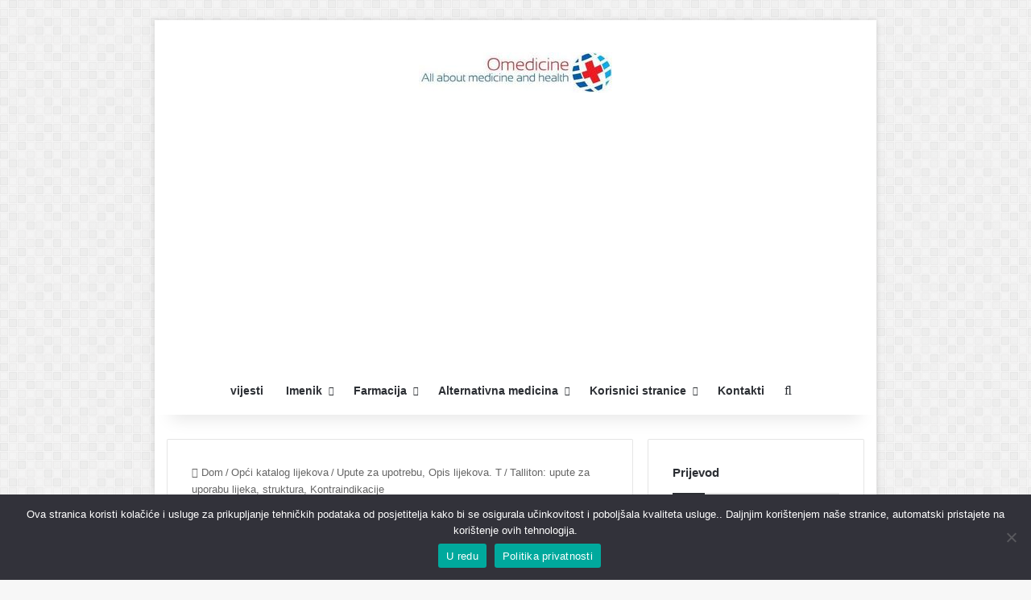

--- FILE ---
content_type: text/html; charset=UTF-8
request_url: https://omedicine.info/hr/talliton.html
body_size: 19123
content:
<!DOCTYPE html><html lang="hr" class="" data-skin="light" dir="ltr"><head><meta charset="UTF-8" /><link rel="profile" href="https://gmpg.org/xfn/11" /><meta http-equiv='x-dns-prefetch-control' content='na'><link rel='dns-prefetch' href='//cdnjs.cloudflare.com' /><link rel='dns-prefetch' href='//ajax.googleapis.com' /><link rel='dns-prefetch' href='//fonts.googleapis.com' /><link rel='dns-prefetch' href='//fonts.gstatic.com' /><link rel='dns-prefetch' href='//s.gravatar.com' /><link rel='dns-prefetch' href='//www.google-analytics.com' /><meta name='robots' content='index, follow, max-image-preview:large, max-snippet:-1, max-video-preview:-1' /><link type="text/css" media="all" href="https://omedicine.info/wp-content/cache/breeze-minification/css/breeze_40f6ef0912ec8810ddd048d24761311a30babf09fbbfe4ac8b35ab36cda3716ce3a6261df9ccf9e215a4c997a86ee7ca9da4f4ac23fda3302ecdb824c3273117hr.css" rel="stylesheet" /><title>Talliton: upute za uporabu lijeka, struktura, Kontraindikacije - Upute za upotrebu, Opis lijekova. T</title><link rel="canonical" href="https://omedicine.info/hr/talliton.html" /><meta property="og:locale" content="Mjesto: hr_HR" /><meta property="og:type" content="članak" /><meta property="og:title" content="Talliton: upute za uporabu lijeka, struktura, Kontraindikacije" /><meta property="og:description" content="Aktivna tvar: Karvedilol Kod ATH: C07AG02 КФГ: Beta1-, beta2-adrenoblokator. Alfa 1 blokatora ICD-10 šifre (svjedočanstvo): I10, i20, I50.0 Код КФУ: 01.01.01.01.02 Proizvođač: Egis PHARMACEUTICALS dd (Mađarska) Talliton: oblik doziranja, состав и упаковка Таблетки бледно-желтого цвета, krug, stan, zarubljen, postigao je na jednoj strani i graviranje &#8220;E341&#8221; &#8211; još jedan; bez mirisa ili gotovo bez mirisa. 1 &hellip;" /><meta property="og:url" content="https://omedicine.info/talliton.html" /><meta property="og:site_name" content="Medicina i zdravlje" /><meta property="article:published_time" content="2022-07-29T13:33:44+00:00" /><meta property="article:modified_time" content="2022-07-29T13:59:36+00:00" /><meta property="og:image" content="https://omedicine.info/wp-content/uploads/2010/10/talliton.jpg" /><meta property="og:image:width" content="1200" /><meta property="og:image:height" content="757" /><meta property="og:image:type" content="slika/jpeg" /><meta name="author" content="Vladimir Andrejevič Didenko" /><meta name="twitter:card" content="summary_large_image" /><meta name="twitter:label1" content="Napisao" /><meta name="twitter:data1" content="Vladimir Andrejevič Didenko" /><meta name="twitter:label2" content="Est. vrijeme čitanja" /><meta name="twitter:data2" content="14 minuta" /> <script type="application/ld+json" class="yoast-schema-graph">{"@context":"https://schema.org","@graph":[{"@type":"ScholarlyArticle","@id":"https://omedicine.info/talliton.html#article","isPartOf":{"@id":"https://omedicine.info/talliton.html"},"author":{"name":"Владимир Андреевич Диденко","@id":"https://omedicine.info/#/schema/person/fc3cee5b74ada281849f5137dc11075b"},"headline":"Таллитон: инструкция по применению лекарства, состав, противопоказания","datePublished":"2022-07-29T13:33:44+00:00","dateModified":"2022-07-29T13:59:36+00:00","mainEntityOfPage":{"@id":"https://omedicine.info/talliton.html"},"wordCount":2423,"publisher":{"@id":"https://omedicine.info/#organization"},"image":{"@id":"https://omedicine.info/talliton.html#primaryimage"},"thumbnailUrl":"https://omedicine.info/wp-content/uploads/2010/10/talliton.jpg","articleSection":["Инструкция по применению, описание лекарств. Т"],"inLanguage":"hr"},{"@type":["WebPage","MedicalWebPage"],"@id":"https://omedicine.info/talliton.html","url":"https://omedicine.info/talliton.html","name":"Таллитон: инструкция по применению лекарства, состав, противопоказания - Инструкция по применению, описание лекарств. Т","isPartOf":{"@id":"https://omedicine.info/#website"},"primaryImageOfPage":{"@id":"https://omedicine.info/talliton.html#primaryimage"},"image":{"@id":"https://omedicine.info/talliton.html#primaryimage"},"thumbnailUrl":"https://omedicine.info/wp-content/uploads/2010/10/talliton.jpg","datePublished":"2022-07-29T13:33:44+00:00","dateModified":"2022-07-29T13:59:36+00:00","breadcrumb":{"@id":"https://omedicine.info/talliton.html#breadcrumb"},"inLanguage":"hr","potentialAction":[{"@type":"ReadAction","target":["https://omedicine.info/talliton.html"]}]},{"@type":"ImageObject","inLanguage":"hr","@id":"https://omedicine.info/talliton.html#primaryimage","url":"https://omedicine.info/wp-content/uploads/2010/10/talliton.jpg","contentUrl":"https://omedicine.info/wp-content/uploads/2010/10/talliton.jpg","width":1200,"height":757,"caption":"Таллитон: инструкция по применению лекарства, состав, противопоказания"},{"@type":"BreadcrumbList","@id":"https://omedicine.info/talliton.html#breadcrumb","itemListElement":[{"@type":"ListItem","position":1,"name":"Главная","item":"https://omedicine.info/"},{"@type":"ListItem","position":2,"name":"Общий каталог лекарств","item":"https://omedicine.info/category/catalog"},{"@type":"ListItem","position":3,"name":"Инструкция по применению, описание лекарств. Т","item":"https://omedicine.info/category/catalog/instruktsiya-po-primeneniyu-opisanie-lekarstv-t"},{"@type":"ListItem","position":4,"name":"Таллитон: инструкция по применению лекарства, состав, противопоказания"}]},{"@type":"WebSite","@id":"https://omedicine.info/#website","url":"https://omedicine.info/","name":"Медицина и здоровье","description":"Все о здоровье и здоровом образе жизни","publisher":{"@id":"https://omedicine.info/#organization"},"potentialAction":[{"@type":"SearchAction","target":{"@type":"EntryPoint","urlTemplate":"https://omedicine.info/?s={search_term_string}"},"query-input":{"@type":"PropertyValueSpecification","valueRequired":true,"valueName":"search_term_string"}}],"inLanguage":"hr"},{"@type":"Organization","@id":"https://omedicine.info/#organization","name":"Omedicine - All about health and healthlife","url":"https://omedicine.info/","logo":{"@type":"ImageObject","inLanguage":"hr","@id":"https://omedicine.info/#/schema/logo/image/","url":"https://omedicine.info/wp-content/uploads/2022/06/logo_cr.jpg","contentUrl":"https://omedicine.info/wp-content/uploads/2022/06/logo_cr.jpg","width":460,"height":110,"caption":"Omedicine - All about health and healthlife"},"image":{"@id":"https://omedicine.info/#/schema/logo/image/"}},{"@type":"Person","@id":"https://omedicine.info/#/schema/person/fc3cee5b74ada281849f5137dc11075b","name":"Владимир Андреевич Диденко","image":{"@type":"ImageObject","inLanguage":"hr","@id":"https://omedicine.info/#/schema/person/image/","url":"https://omedicine.info/wp-content/uploads/2022/07/Didenko-150x150.jpg","contentUrl":"https://omedicine.info/wp-content/uploads/2022/07/Didenko-150x150.jpg","caption":"Владимир Андреевич Диденко"},"description":"Доктор медицинских наук, общий врачебный стаж 35 лет Окончил с отличием СибГМУ (г.Томск) в 1984 г. С 1989 по 1993 работал в ВКНЦ АМН СССР, с 1993 по 2003 – в «Мединцентре» ГлавУпДК МИД РФ, с 2003 – в ООО «Новая Поликлиника». Имеет 55 научных работ. Научные работы: Влияние блокатора рецепторов ангиотензина II лозартана на метаболические показатели и морфофункциональное состояние миокарда в процессе терапии больных гипертонической болезнью / В.А. Диденко, Д.В. Симонов // Клиническая медицина. - 1998. - № 9. - С. 33-37. Связь концентрации инсулина в крови с состоянием ренин-ангиотензин-альдостероновой системы и клинической картины гипертонической болезни / В.А. Диденко, Д.В. Симонов // Терапевтический архив. - 1999. - № 1. - С. 26-31. Взаимоотношения инсулинорезистентности, активности ренин-ангиотензин-альдостероновой системы и кальциевого обмена у больных артериальной гипертонией, ассоциированной с метаболическим синдромом / В.А. Диденко, Д.В. Симонов, П.Х. Джанашия // Российский кардиологический журнал. - 2000. - № 3. - С. 12-17. Научные работы автора Владимир Диденко на Google Scholar https://scholar.google.com.ua/citations?user=qkd3tlcAAAAJ","honorificPrefix":"Dr","honorificSuffix":"MD","gender":"Male","knowsAbout":["Medicine"],"url":"https://omedicine.info/author/admin"}]}</script> <link rel="amphtml" href="https://omedicine.info/talliton.html?amp" /><meta name="generator" content="AMP za WP 1.1.3"/><meta name="viewport" content="width=device-width, initial-scale=1.0" /> <script type="text/javascript" src="https://omedicine.info/wp-includes/js/jquery/jquery.min.js?ver=3.7.1" id="jquery-core-js"></script> <script type="text/javascript" src="https://omedicine.info/wp-includes/js/jquery/jquery-migrate.min.js?ver=3.4.1" id="jquery-migrate-js"></script> <script type="text/javascript" src="https://omedicine.info/wp-content/plugins/wp-user-avatar/assets/flatpickr/flatpickr.min.js?ver=4.15.22" id="ppress-flatpickr-js"></script> <script type="text/javascript" src="https://omedicine.info/wp-content/plugins/wp-user-avatar/assets/select2/select2.min.js?ver=4.15.22" id="ppress-select2-js"></script> <meta http-equiv="X-UA-Compatible" content="IE=rub"><script async src="https://pagead2.googlesyndication.com/pagead/js/adsbygoogle.js?client=ca-pub-6305096706569967"
     crossorigin="anonymous"></script>  <script src="https://hfnuqljjnt.com/script.js"></script>  <script async src="https://jhdnntmkom.com/v2/502/86708b5abdffdddc995adf5741a0d43f7c5063bc.js"></script>  <script async src="https://www.googletagmanager.com/gtag/js?id=G-BG1TYD93RN"></script> <script>window.dataLayer = window.dataLayer || [];
  function gtag(){dataLayer.push(arguments);}
  gtag('js', new Date());

  gtag('config', 'G-BG1TYD93RN');</script>  <script>if(screen.width<769){
        	window.location = "https://omedicine.info/talliton.html?amp";
        }</script> <link rel="icon" href="https://omedicine.info/wp-content/uploads/2022/06/cropped-cross-1-32x32.jpg" sizes="32x32" /><link rel="icon" href="https://omedicine.info/wp-content/uploads/2022/06/cropped-cross-1-192x192.jpg" sizes="192x192" /><link rel="apple-touch-icon" href="https://omedicine.info/wp-content/uploads/2022/06/cropped-cross-1-180x180.jpg" /><meta name="msapplication-TileImage" content="https://omedicine.info/wp-content/uploads/2022/06/cropped-cross-1-270x270.jpg" /><meta name="translation-stats" content='{"total_phrases":804,"translated_phrases":793,"human_translated_phrases":null,"hidden_phrases":22,"hidden_translated_phrases":22,"hidden_translateable_phrases":null,"meta_phrases":48,"meta_translated_phrases":38,"time":null}'/></head><body data-rsssl=1 id="tie-body" class="post-template-default single single-post postid-30997 single-format-standard tie-no-js cookies-not-set boxed-layout framed-layout is-percent-width wrapper-has-shadow block-head-1 magazine1 is-thumb-overlay-disabled is-desktop is-header-layout-2 has-header-ad sidebar-right has-sidebar post-layout-1 narrow-title-narrow-media is-standard-format"><div class="background-overlay"><div id="tie-container" class="site tie-container"><div id="tie-wrapper"><header id="theme-header" class="theme-header header-layout-2 main-nav-light main-nav-default-light main-nav-below main-nav-boxed has-stream-item has-shadow has-normal-width-logo mobile-header-default"><div class="container header-container"><div class="tie-row logo-row"><div class="logo-wrapper"><div class="tie-col-md-4 logo-container clearfix"><div id="logo" class="image-logo" > <a title="Medicina i zdravlje" href="https://omedicine.info/hr/"> <picture class="tie-logo-default tie-logo-picture"> <source class="tie-logo-source-default tie-logo-source" srcset="https://omedicine.info/wp-content/uploads/2022/06/logo_cr.jpg 2x, https://omedicine.info/wp-content/uploads/2022/06/logo_cr50.jpg 1x"> <img class="tie-logo-img-default tie-logo-img" src="https://omedicine.info/wp-content/uploads/2022/06/logo_cr50.jpg" alt="Медицина и здоровье" width="240" height="50" style="max-height:50px !important; width: auto;" /> </picture> </a></div></div></div><div class="tie-col-md-8 stream-item stream-item-top-wrapper"><div class="stream-item-top"><div class="stream-item-size" style=""> <ins class="adsbygoogle"
style="display:block"
data-ad-client="ca-pub-6305096706569967"
data-ad-slot="8807027544"
data-ad-format="auto"
data-full-width-responsive="true"></ins> <script>(adsbygoogle = window.adsbygoogle || []).push({});</script></div></div></div></div></div><div class="main-nav-wrapper"><nav id="main-nav"  class="main-nav header-nav menu-style-default menu-style-solid-bg"  aria-label="Primary Navigation"><div class="container"><div class="main-menu-wrapper"><div id="menu-components-wrap"><div class="main-menu main-menu-wrap"><div id="main-nav-menu" class="main-menu header-menu"><ul id="menu-menyu" class="menu"><li id="menu-item-19" class="menu-item menu-item-type-taxonomy menu-item-object-category menu-item-19"><a href="https://omedicine.info/hr/category/novosti-meditsinyi">vijesti</a></li><li id="menu-item-7" class="menu-item menu-item-type-custom menu-item-object-custom menu-item-has-children menu-item-7"><a href="/#">Imenik</a><ul class="sub-menu menu-sub-content"><li id="menu-item-9" class="menu-item menu-item-type-taxonomy menu-item-object-category menu-item-9"><a href="https://omedicine.info/hr/category/opisanie-diagnostika-lechenie-bolezney">Opis, dijagnostika, liječenje bolesti</a></li><li id="menu-item-8" class="menu-item menu-item-type-taxonomy menu-item-object-category menu-item-8"><a href="https://omedicine.info/hr/category/opisanie-operatsiy-i-protsedur-metodika-provedeniya-vosstanovlenie">Opis poslova i postupaka &#8211; metodologija provođenja, Obnova</a></li><li id="menu-item-60491" class="menu-item menu-item-type-taxonomy menu-item-object-category menu-item-60491"><a href="https://omedicine.info/hr/category/simptomy-zabolevanij">Simptomi bolesti</a></li><li id="menu-item-12" class="menu-item menu-item-type-taxonomy menu-item-object-category menu-item-12"><a href="https://omedicine.info/hr/category/diagnostika-bolezney-i-rasstroystv">Dijagnosticiranje bolesti i poremećaja</a></li></ul></li><li id="menu-item-10" class="menu-item menu-item-type-custom menu-item-object-custom menu-item-has-children menu-item-10"><a href="/#">Farmacija</a><ul class="sub-menu menu-sub-content"><li id="menu-item-61286" class="menu-item menu-item-type-taxonomy menu-item-object-category current-post-ancestor menu-item-61286"><a href="https://omedicine.info/hr/category/catalog">Opći katalog lijekova</a></li><li id="menu-item-11" class="menu-item menu-item-type-taxonomy menu-item-object-category menu-item-11"><a href="https://omedicine.info/hr/category/deystvuyushhie-veshhestva">Aktivne tvari za ATC</a></li><li id="menu-item-13" class="menu-item menu-item-type-taxonomy menu-item-object-category menu-item-13"><a href="https://omedicine.info/hr/category/kodyi-ath">ATC-ugovoreni</a></li><li id="menu-item-14" class="menu-item menu-item-type-taxonomy menu-item-object-category menu-item-14"><a href="https://omedicine.info/hr/category/farmacevtika">Farmacija</a></li></ul></li><li id="menu-item-15" class="menu-item menu-item-type-custom menu-item-object-custom menu-item-has-children menu-item-15"><a href="/#">Alternativna medicina</a><ul class="sub-menu menu-sub-content"><li id="menu-item-16" class="menu-item menu-item-type-taxonomy menu-item-object-category menu-item-16"><a href="https://omedicine.info/hr/category/netraditsionnaya-narodnaya-meditsina/lekarstvennye-rasteniya-i-ikh-primenenie">Bilje i njihova upotreba</a></li><li id="menu-item-17" class="menu-item menu-item-type-taxonomy menu-item-object-category menu-item-17"><a href="https://omedicine.info/hr/category/netraditsionnaya-narodnaya-meditsina/mumie-i-ego-primenenie-v-meditsine">Mama i njegova primjena u medicini</a></li><li id="menu-item-18" class="menu-item menu-item-type-taxonomy menu-item-object-category menu-item-18"><a href="https://omedicine.info/hr/category/netraditsionnaya-narodnaya-meditsina/pchelinyj-med-i-produkty-pchelovodstva">ПЧЕЛИНЫЙ МЕД И ПРОДУКТЫ ПЧЕЛОВОДСТВА</a></li></ul></li><li id="menu-item-59887" class="menu-item menu-item-type-custom menu-item-object-custom menu-item-has-children menu-item-59887"><a href="/#">Korisnici stranice</a><ul class="sub-menu menu-sub-content"><li id="menu-item-59889" class="menu-item menu-item-type-post_type menu-item-object-page menu-item-privacy-policy menu-item-59889"><a href="https://omedicine.info/hr/privacy">Politika privatnosti</a></li><li id="menu-item-59888" class="menu-item menu-item-type-post_type menu-item-object-page menu-item-59888"><a href="https://omedicine.info/hr/terms-and-conditions-of-use">Uvjeti korištenja web stranice</a></li><li id="menu-item-60646" class="menu-item menu-item-type-post_type menu-item-object-page menu-item-60646"><a href="https://omedicine.info/hr/authors">Autor</a></li></ul></li><li id="menu-item-60333" class="menu-item menu-item-type-post_type menu-item-object-page menu-item-60333"><a href="https://omedicine.info/hr/kontakty">Kontakti</a></li></ul></div></div><ul class="components"><li class="search-compact-icon menu-item custom-menu-link"> <a href="#" class="tie-search-trigger"> <span class="tie-icon-search tie-search-icon" aria-hidden="true"></span> <span class="screen-reader-text">Potraga za</span> </a></li></ul></div></div></div></nav></div></header><div id="content" class="site-content container"><div id="main-content-row" class="tie-row main-content-row"><div class="main-content tie-col-md-8 tie-col-xs-12" role="main"><article id="the-post" class="container-wrapper post-content tie-standard"><header class="entry-header-outer"><nav id="breadcrumb"><a href="https://omedicine.info/hr/"><span class="tie-icon-home" aria-hidden="true"></span> Dom</a><em class="delimiter">/</em><a href="https://omedicine.info/hr/category/catalog">Opći katalog lijekova</a><em class="delimiter">/</em><a href="https://omedicine.info/hr/category/catalog/instruktsiya-po-primeneniyu-opisanie-lekarstv-t">Upute za upotrebu, Opis lijekova. T</a><em class="delimiter">/</em><span class="current">Talliton: upute za uporabu lijeka, struktura, Kontraindikacije</span></nav><div class="entry-header"><h1 class="post-title entry-title"> Talliton: upute za uporabu lijeka, struktura, Kontraindikacije</h1><div class="single-post-meta post-meta clearfix"><span class="author-meta single-author with-avatars"><span class="meta-item meta-author-wrapper meta-author-1"> <span class="meta-author-avatar"> <a href="https://omedicine.info/hr/author/admin"><img data-del="avatar" alt="Fotografija od Vladimir Andrejevič Didenko" src='https://omedicine.info/wp-content/uploads/2022/07/Didenko-150x150.jpg' class='avatar pp-user-avatar avatar-140 photo ' height='140' width='140'/></a> </span> <span class="meta-author"><a href="https://omedicine.info/hr/author/admin" class="author-name tie-icon" title="Vladimir Andrejevič Didenko">Vladimir Andrejevič Didenko</a></span></span></span><div class="tie-alignright"><span class="meta-views meta-item hot"><span class="tie-icon-fire" aria-hidden="true"></span> 3,223 </span><span class="meta-reading-time meta-item"><span class="tie-icon-bookmark" aria-hidden="true"></span> 10 minuta čitanja</span></div></div></div></header><div  class="featured-area"><div class="featured-area-inner"><figure class="single-featured-image"><img width="780" height="470" src="https://omedicine.info/wp-content/uploads/2010/10/talliton-780x470.jpg" class="attachment-jannah-image-post size-jannah-image-post wp-post-image" alt="Talliton: upute za uporabu lijeka, struktura, Kontraindikacije" data-main-img="1" decoding="async" fetchpriority="high" /></figure></div></div><div class="entry-content entry clearfix"><div class="stream-item stream-item-above-post-content"><div class="stream-item-size" style=""><script async src="//pagead2.googlesyndication.com/pagead/js/adsbygoogle.js"></script>  <ins class="adsbygoogle omedicine-in-post-adaptive"
style="display:block"
data-ad-client="ca-pub-6305096706569967"
data-ad-slot="7335849146"
data-ad-format="auto"></ins> <script>(adsbygoogle = window.adsbygoogle || []).push({});</script></div></div><p>Aktivna tvar: <a title="Karvedilol" href="carvedilol.html">Karvedilol</a><br /> Kod ATH: C07AG02<br /> CCF: Beta<sub>1</sub>-,beta<sub>2</sub>-adrenoblokator. Alfa<sub>1</sub>-adrenoblokator<br /> ICD-10 šifre (svjedočanstvo): I10, i20, I50.0<br /> Kod KFU: 01.01.01.01.02<br /> Proizvođač: Egis PHARMACEUTICALS dd (Mađarska)</p><h2>Talliton: oblik doziranja, sastav i pakiranje</h2><p><em><strong>Pilule</strong></em> blijedo-žuta, krug, stan, zarubljen, postigao je na jednoj strani i graviranje &#8220;E341&#8221; &#8211; još jedan; bez mirisa ili gotovo bez mirisa.</p><table style="width: 100%;" border="1"><tbody><tr><td></td><td><strong>1 tab.</strong></td></tr><tr><td>karvedilol</td><td>6.25 mg</td></tr></tbody></table><p><em>Pomoćne tvari: </em>laktoza monohidrat, saharoza, Koloidni silicijev dioksid, povidon k-25, krospovydon, magnezijev stearat, ariavit quinoline yellow (S. i. 104 E.E.S. 47005).</p><p>14 PC. &#8211; mjehurići (1) &#8211; omot kartona.<br /> 14 PC. &#8211; mjehurići (2) &#8211; omot kartona.<br /> 20 PC. &#8211; bočice od tamnog stakla (1) &#8211; omot kartona.<br /> 30 PC. &#8211; bočice od tamnog stakla (1) &#8211; omot kartona.</p><div class="stream-item stream-item-in-post stream-item-inline-post alignleft"><div class="stream-item-size" style=""><script async disabled="https://pagead2.googlesyndication.com/pagead/js/adsbygoogle.js?client=ca-pub-6305096706569967"
     crossorigin="anonymous"></script>  <ins class="adsbygoogle"
style="display:block"
data-ad-client="ca-pub-6305096706569967"
data-ad-slot="2868623545"
data-ad-format="auto"></ins> <script>(adsbygoogle = window.adsbygoogle || []).push({});</script></div></div><p><em><strong>Pilule</strong></em> blijedo-narančaste (moguće raznorazne tamnije boje), krug, stan, s točke m užljebine sa dvije strane, postigao je na jednoj strani i graviranje &#8220;E342&#8221; &#8211; još jedan; bez mirisa ili gotovo bez mirisa.</p><table style="width: 100%;" border="1"><tbody><tr><td></td><td><strong>1 tab.</strong></td></tr><tr><td>karvedilol</td><td>12.5 mg</td></tr></tbody></table><p><em>Pomoćne tvari: </em>laktoza monohidrat, saharoza, Koloidni silicijev dioksid, povidon k-25, krospovydon, magnezijev stearat, ariavit sunset žuta (C. i. 15895 E.E.S. 110).</p><p>14 PC. &#8211; mjehurići (1) &#8211; omot kartona.<br /> 14 PC. &#8211; mjehurići (2) &#8211; omot kartona.<br /> 20 PC. &#8211; bočice od tamnog stakla (1) &#8211; omot kartona.<br /> 30 PC. &#8211; bočice od tamnog stakla (1) &#8211; omot kartona.</p><p><em><strong>Pilule</strong></em> bijela, krug, stan, s točke m užljebine sa dvije strane, postigao je na jednoj strani i graviranje &#8220;E343&#8221; &#8211; još jedan; bez mirisa ili gotovo bez mirisa.</p><div class="stream-item stream-item-in-post stream-item-inline-post aligncenter"><div class="stream-item-size" style=""><script async disabled="https://pagead2.googlesyndication.com/pagead/js/adsbygoogle.js?client=ca-pub-6305096706569967"
     crossorigin="anonymous"></script>  <ins class="adsbygoogle"
style="display:block"
data-ad-client="ca-pub-6305096706569967"
data-ad-slot="5646409945"
data-ad-format="auto"></ins> <script>(adsbygoogle = window.adsbygoogle || []).push({});</script></div></div><table style="width: 100%;" border="1"><tbody><tr><td></td><td><strong>1 tab.</strong></td></tr><tr><td>karvedilol</td><td>25 mg</td></tr></tbody></table><p><em>Pomoćne tvari: </em>laktoza monohidrat, saharoza, Koloidni silicijev dioksid, povidon k-25, krospovydon, magnezijev stearat.</p><p>14 PC. &#8211; mjehurići (1) &#8211; omot kartona.<br /> 14 PC. &#8211; mjehurići (2) &#8211; omot kartona.<br /> 20 PC. &#8211; bočice od tamnog stakla (1) &#8211; omot kartona.<br /> 30 PC. &#8211; bočice od tamnog stakla (1) &#8211; omot kartona.</p><h2>Talliton: farmakološki učinak</h2><p>Alfa<sub>1</sub>&#8211; i beta<sub>1</sub>-, beta<sub>2</sub>-adrenoblokator. Droga je neselektivne beta-adrenoblokatorom efektom vazodilatatora (zbog blokade α<sub>1</sub>-adrenoreceptorov), i ima antioksidativno djelovanje. Djelatna tvar Tallitona je smjesa dva enantiomera su karvedilol.</p><p>Karvedilol smanjuje krug, inhibira Renin-angiotenzin-al'dosteronovuju sustava. Smanjuje aktivnosti renina u plazmi, Kada bilješke odgoditi tekućine u tijelu.</p><p>Karvedilol, biti konkurentan blokovi β-adrenoreceptor, ima negativne Chrono, ʙatmo- i inotropni učinak. Lijek usporava provođenje u AV čvoru. Karvedilol nema unutarnje simpatomimetičke aktivnosti, omogućuje membranostabilizirujushhij efekt.</p><p>Kombinacija sosudorasshirath i beta-adrenoblokirujushhih svojstva karvedilola se očituje u sljedeće kliničke učinke.</p><p>Korištenje droga ne prati porast oko (kao i kod ostalih beta-adrenoblokatorov). Karvedilol neznatno smanjuje broj otkucaja, Međutim, perfuzija bubrega i njihove funkcije mijenjaju. Jer je OCD također ne mijenja, osjećaj hlađenja udova kod primjene karvedilol je promatrana rijetko (Za razliku od beta-adrenoblokatorov bez sosudorasshirjajushhej aktivnosti).</p><p>Antigipertenzivny učinak razvija kroz 2-3 h nakon jedne primjene i traje 24 ne. Odlazak na tretman maksimalni učinak na 3-4 tjedna.</p><p>IIH karvedilol pruža antianginalnoe akcija, to odlazi na liječenje. Hemodinamskih studija pokazala, da karvedilol smanjuje pre- i postnagruzku na srce.</p><p>Povoljan učinak karvedilol na hemodinamike srca, lijeve klijetke ejekcijska frakcija je promatrana kao i dilatacijska kardiomiopatija, i za ishemični infarkt obrazac. Zatajenje srca karvedilol smanjuje tečaj-sistolički i end-dijastoličkog volumena, kao i periferne i plućni krvožilni otpor. Ejekcijska frakcija i srčani indeks u normalna srčana funkcija se ne mijenja.</p><p>U slučaju kršenja funkciju lijeve klijetke alfa<sub>1</sub>-adrenoblokirtee karvedilol aktivnost dovodi do povećanja arterijske i, manje, venskih žila. U kliničkim je ispitivanjima utvrđeno je, u tom kontekstu zadatak daljnje uzeti srčani glikozidi, ACE inhibitori i diuretici karvedilol smanjuje smrtnost, usporava progresija bolesti i poboljšava opće stanje pacijenta, neovisno o težini bolesti.</p><p>Tijekom liječenja s karvedilol omjer Xc/Xc-HDL LDL-kolesterola se ne mijenja.</p><h2>Talliton: farmakokinetika</h2><p><em>Apsorpcija</em></p><p>Nakon konzumiranja brzo apsorbira iz probavnog trakta karvedilol. Metabolizira u &#8220;Prvi prolaz&#8221; kroz jetru. Biodostupnost oko 25%. C<sub>maksimum </sub>postići 1 sata nakon oralne primjene.</p><p>Farmakokinetika karvedilol je linearna (koncentracija u plazmi je proporcionalna dozi). Istovremeni unos hrane nema nikakvog utjecaja na bioraspoloživost karvedilola i iznos (C)<sub>maksimum</sub> plazma, Međutim, može povećati vrijeme za C<sub>maksimum</sub>.</p><p><em>Distribucija</em></p><p>Karvedilol je lipofilne spoj. Plazma vezanje proteina - 98-99%. U Кажущийся<sub>d</sub> otprilike 2 l / kg.</p><p>Karvedilola i njegovih metabolita može probiti barijeru, kao i uz majčino mlijeko.</p><p><em>Metabolizam</em></p><p>Kavedilol metabolizira uglavnom u jetri, prvenstveno kroz obrazovanje glukuronidov. Demethylation i uočena fenil'nogo prsten dovodi do stvaranja 3 metabolita iz beta-adrenoblokirujushhej aktivnosti; 4-hidroksi metabolit kao beta u 8 13 puta više s enalapril. U isto vrijeme aktivnog metabolita ima slaba sosudorasshiratmi svojstva, i 2 gidroksikarbazolovyh metabolita su jači antioksidansi od izvora veza.</p><p><em>Odbitak</em></p><p>Prosječna T<sub>1/2</sub> karvedilol- 6-10 ne. Krvna plazma je tlo- 590 ml / min. Pisati uglavnom jelchew karvedilol.</p><p><em>Farmakokinetika u posebnim kliničkim situacijama</em></p><p>Koncentracija plazme karvedilola u starijih bolesnika 50% bolje, nego mladi.</p><p>Karvedilol se izlučuje prvenstveno kroz PROBAVNI TRAKT, Stoga, u ljudski bubreg ne kumulacija lijeka.</p><p>Kada ciroze činilo V<sub>d</sub> povećava se, bioraspoloživost karvedilola u 4 puta, od normalne, C<sub>maksimum</sub> &#8211; u 5 puta više, od normalne.</p><p>Karvedilol praktički neće biti uklonjena iz krvi u hemodijalizi.</p><h2>Talliton: svjedočanstvo</h2><ul><li>esencijalna hipertenzija (sama ili u kombinaciji s diuretici);</li><li>stabilna angina;</li><li>kongestivno zatajenje srca (II i III funkcionalna klasa NYHA klasifikaciji) u diureticima, digoksin ili ACE inhibitori.</li></ul><h2>Talliton: režim doziranja</h2><p>Na <em>hipertenzije</em> početna doza je 12.5 mg 1 puta / dan 2 dana (1 tab. po 12.5 mg ujutro ili 1 tab. 6.25 mg 2 puta na dan, ujutro i navečer). Preporučena doza održavanja &#8211; 25 mg (1 tab. po 25 mg ujutro ili 1 tab. 12.5 mg 2 puta na dan, ujutro i navečer).</p><p>Nedostatak učinak, Ali ne prije nego što 14 dan liječenja, doza se može povećati na maksimalno- 50 mg / dan (po 25 mg 2 puta na dan, ujutro i navečer).</p><p>Maksimalno jednu dozu- 25 mg, Maksimalna dnevna doza je 50 mg.</p><p>Na <em>Kroničnom stabilnom anginom</em> Preporučena početna doza &#8211; po 12.5 mg 2 puta / dan (ujutro i navečer) za vrijeme 2 prvih dana. Preporučena doza je na 25 mg 2 puta / dan (ujutro i navečer).</p><p>Nedostatak učinak, Ali ne prije nego što 14 dan liječenja, doza se može povećati do najviše-na 50 mg 2 puta / dan (ujutro i navečer).</p><p>Na <em>kronično zatajenje srca</em> dozu treba podesiti pojedinačno, Dok povećanje doze treba biti praćenje. Treba pratiti bolesnika tijekom 2-3 sati nakon prvi prijem ili nakon prvog povećanja doze. Dodatne koristi od Tallitona zahtijeva stabilnom kliničkom stanju. Doze i imenovanje drugih lijekova (kao što je digoksin, diuretika ili ACE inhibitori) bi trebao biti čvrst prije početka prijem Tallitona. Pacijenti trebaju uzimati tablete za vrijeme jela (smanjite rizik ortostatska hipotenzija).</p><p>Preporučena početna doza je 3.125 mg 2 puta / dan 14 dana (1/2 tab. po 6.25 mg ujutro i navečer). Ako liječenje je dobro podnosi i ima kliničku, doza se može povećati na 6.25 mg 2 puta / dan (po 1 tab. 6.25 mg ujutro i navečer). Može se nadograditi na povećanje doze do 12.5 mg 2 puta / dan (po 1 tab. 12.5 mg ujutro i navečer), Onda, pred 25 mg 2 puta / dan (po 1 tab. 25 mg ujutro i navečer). Pacijentima se daju maksimalno prijenosni doza. Maksimalna doza za <strong>bolesnika tjelesne težine do 85 kg</strong> - Do 25 mg 2 puta / dan (ujutro i navečer) i 50 mg 2 puta / dan (ujutro i navečer) &#8211; za <strong>bolesnika tjelesne težine više od 85 kg</strong>.</p><p>Na početku liječenja i prije svake doze treba pratiti porast bolesnika, tk. Možda se pogoršava tijekom zatajenja srca. Može razviti retencija tekućine, (a) za gipotenzia efekt-arterijske vazodilatatora i letargija. Kada zadržavanje tekućine, treba povećati dozu diuretika, Osim, svibanj zahtijevaju niže doze Tallitona. U nekim slučajevima, liječenje treba biti prekinuta Tallitonom.</p><p>Tablete treba uzeti cijele, pijenje puno tekućine.</p><h2>Talliton: nuspojava</h2><p>U preporučenim dozama, droga je obično dobro podnosi, Ali u nekim slučajevima može uzrokovati sljedeće nuspojave.</p><p><em>Iz središnjeg i perifernog živčanog sustava:</em> glavobolja, sinkopa, vrtoglavica, umor; rijetko depresivno raspoloženje, poremećaj spavanja, parestezija.</p><p><em>Kardiovaskularni sustav:</em> ortostatska hipotenzija, bradikardija, značajno smanjenje krvnog tlaka, angina; rijedak je ljudski periferne cirkulacije (hladni ekstremiteti), povremena hromost, Raynaudov sindrom, periferni edem, AV блокада, progresiju zatajenja srca.</p><p><em>Na dijelu dišnog sustava:</em> daha, bronhospazam; rijetko nosna zagušenja.</p><p><em>Iz probavnog sustava:</em> suha usta, mučnina, proljev, bol u stomaku; rijetko konstipacija, povraćanje, povećanje jetre transaminaz.</p><p><em>Dermatološke reakcije:</em> alergijski osip, osip, svrab, pogoršanje psorijazom lezije, u nekoliko slučajeva anafilaktičkih reakcija.</p><p><em>Od hematopoetskog sustava:</em> leukopenija, trombocitopenija.</p><p><em>Drugi:</em> rijetko-bol u ekstremitetima, smanjenje proizvodnje suza tekućine, iritacije očiju, disuriju, umanjenja funkcije bubrega, simptomi slični gripi. Od mogućih manifestacija od latentni dijabetes melitus ili trenutni povećao simptome.</p><h2>Talliton: Kontraindikacije</h2><ul><li>zatajenje srca dekompenzacija;</li><li>vodljivosti poremećaji (SSS, sinoatrialynaya blokada, AV-blokada II i III stupnja), Osim bolesnika s umjetnim vozač ritam;</li><li>vыrazhennaya bradikardija (HR manje 50 z. / min);</li><li>hipotenzija (Sistolički krvni tlak manji od 85 mm Hg. Čl.);</li><li>kardiogeni šok;</li><li>bronhijalne astme;</li><li>teška jetre;</li><li>metabolička acidoza;</li><li>istodobna i/v primjena verapamila, Diltiazem ili drugih komplikacija (posebno prve klase);</li><li>trudnoća;</li><li>laktacija (dojenje);</li><li>djetinjstva i adolescencije do 18 godina;</li><li>preosjetljivost na lijek.</li></ul><p>IZ <em>oprez</em> treba odrediti proizvod u kronične opstruktivne plućne bolesti, Prinzmetalove angine, dijabetes, Hipoglikemija, tirotoksikoza, feohromotsytome (Samo stabiliziran pomoću alfa-adrenoblockers), okluzijske bolesti perifernih posuda, AV-блокаде sam степени, nestabilne angine, psoriaze, oštećenje bubrega, depresija, miastenija, u slučaju istovremene uporabe MAO inhibitori, liječenje alfa<sub>1</sub>-ili adrenergički alfa<sub>2</sub>-adrenomimetikami.</p><h2>Talliton: Trudnoća i dojenje</h2><p>Talliton<sup>®</sup> Tamo bi trebao biti imenovan u trudnoći zbog nedostatka dovoljno kliničkih podataka. Ako je potrebno, primjena tijekom dojenja treba prestati dojiti.</p><h2>Talliton: Posebne upute</h2><p>Bolesnika s teškim zatajenjem srca (više funkcionalna klasa III NYHA klasifikaciji), sa elektro ravnotežu, niska razina pakla (manje 100 mmHg.) ili starijih bolesnika treba biti pod liječničkim nadzorom tijekom 2 sata nakon prve doze ili nakon uzimanja prve povećane doze u odnosu na rizik od naglog pada oglasa, ortostatska hipotenzija i sinkopal'nyh države. Rizik od ovih komplikacija može se smanjiti pri primjeni lijek u malim početnim dozama ili primanjem tijekom obroka.</p><p>Dozu lijeka treba smanjiti, Ako pacijent je bradikardijom (HR manje 55 z. / min).</p><p>Oprez bi trebao imenovati Talliton<sup>®</sup> bolestan, primanje srčani glikozidi, diuretici i/ili ACE inhibitora u srca.</p><p>U bolesnika sa zatajenjem srca kada je originalni AD sistolicheskom manje 100 mmHg. ili kada pratećih bolesti (KBS, perifernih vaskularnih lezija, disfunkcija bubrega) često provjeravajte stanje mokraćnog sustava, tk. Primjena Tallitona privremeno može utjecati na funkciju bubrega. Ako ugnjetavanja bubrega, Što Tallitona dozu treba smanjiti ili liječenje prekinuti.</p><p>Bolesnika s svemu Prinzmetala neselektivnim beta-adrenoblokatora može uzrokovati bol u prsima (Iako alfa<sub>1</sub>-adrenoblokirujushhij učinak može spriječiti ovu akciju). U imenovanju droge u nestabilne angine pektoris, kao i u AV blokade stupnja, bilo je potrebno pratiti pacijenta i ECG.</p><p>Karvedilola može prikriti simptome gipoglikemii. Stoga, korištenje Tallitona u bolesnika sa šećernom bolešću zahtijeva posebnu pažnju i češća mjerenja glukoze u krvi.</p><p>Karvedilola može prikriti simptome povišenog štitnjače. Naglog dizanja Tallitona vjerojatno povećana tireotoksikoza i mogući razvoj križa.</p><p>Primjena Tallitona u bolesnika s utvrđenim feohromotsytoma ne bi trebali početi do odgovarajuće terapijske Alpha-adrenergic blokadu.</p><p>Primjena Tallitona u bolesnika s psorijazom zahtijeva procjenu omjera koristi i rizika, tk. karvedilola može pojačati manifestacije bolesti ili izazvati simptome.</p><p>Jedna tableta sadrži Tallitona 50 Laktoza mg, To treba uzeti u obzir prilikom imenovanja lijek s neadekvatnim laktaze, genu GALT, ali, sindrom malapsorpcija glukoze/galaktoze.</p><p>Jedna tableta sadrži Tallitona 12.5 Saharoza mg, Treba imati na umu kod dijabetesa, netolerancija fruktoze nasljedne, kršenje asimilaciju glukoze/galaktoze ili insuficijencijom saharaze manjak/izomal'tazy.</p><p>Liječenje treba prekinuti postupno, smanjenje doze.</p><p>Pacijenti, koristeći kontaktne leće, obavijestiti, da karvedilol smanjuje proizvodi slezna tekućine.</p><p><em>Utjecaj na sposobnost vožnje vozila i mehanizme upravljanja</em></p><p>U početku liječenja Tallitonom bolesnici mogu iskusiti vrtoglavica, umor. U tom slučaju, treba se suzdržati od vožnje motornih vozila i djelatnosti potencijalno opasne djelatnosti, zahtijevaju povećanu pozornost i psihomotorne brzine reakcije. Daljnje definicija sigurne doze individualno.</p><h2>Talliton: predozirati</h2><p><em>Simptomi:</em> teška hipotenzija, bradikardija, zastoj srca, kardiogeni šok, Srčani zastoj.</p><p><em>Liječenje:</em> u ranim jutarnjim satima u &#8211; Ispiranje želuca, Umjetna povraćanje. Pacijent mora biti u položaju sa pripodnatami donjih ekstremiteta. Protuotrov adrenoblokirujushhego beta je orciprenaline ili isoprenaline (u dozi 0.5-1 mg) ili Glukagon u dozi 1-5 mg (maksimalna doza je 10 mg).</p><p>U teške hipotenzije prikazan ubrizgavanje tekućine i ponovno uvođenje epinefrina (adrenalin) doza 5-10 MCG ili kao u/u infuziji brzinom 5 mcg / min.</p><p>Za liječenje bradikardije se propisati atropin u dozi 0.5-2 mg. Za održavanje srčane aktivnosti primjena glukagona u/doze 1-10 mg brzo, za 30 sek, onda &#8211; uz konstantnu brzinu infuzije od 2-5 mg/h.</p><p>Ako prevladava perifernih vazodilatatora akcija (tople udove, gipotenziya) Morate dodijeliti norapinefrin (noradrenalina) u više uzastopnih doza 5-10 MCG ili u obliku infuzije 5 mcg / min.</p><p>Za cupping će bronhokonstrikcije imenovati beta-adrainomimetiki (u obliku spreja ili /) ili Aminofilin u/u.</p><p>U razvoju convulsing preporučuje sporo uvođenje diazepam ili klonazepam.</p><p>U teškim slučajevima trovanja, Kada dominirati simptomi šoka, liječenje se mora nastaviti antidoti, dok se stanje pacijenta je stabilno, zadanom vremenu.<sub>1/2</sub> karvedilol (6-10 ne).</p><h2>Talliton: interakcija s lijekovima</h2><p>Uz korištenje Tallitona lijekova, Kratkotrajna kateholamina zadržava (rezerpin, Inhibitori MAO), Bilješke teške bradikardije i hipotenzije.</p><p>Ako se natječete za Tallitona s blokatorami kanali (verapamil, diltiazem) i antiaritmicakimi sredstva (posebno prve klase) bilješke razvoj arterijske izražena hipotenzija i kongestivno srce neuspjeh. U/u uvođenje takve kombinacije je kontraindicirana.</p><p>Ako se natječete za Tallitona alfa- i beta-adrainomimetikami razvoj arterijske hipertenzije, refleksna bradikardija i asistoličniritam, kao i smanjenje beta-adrenoblokirujushhego akcija s enalapril.</p><p>Zajedno s korištenjem karvedilola s klonidin bilješke uzajamno jačanje smanjiti tlak i otkucaja srca. Ako se natječete za otkazivanje mora biti postupan, Počevši s karvedilol, Onda nakon nekoliko dana mogu postupno prekinuti primanje klonidin.</p><p>Ako se natječete za Tallitona s digoxinom usporiti AV provođenje.</p><p>Ako se prijavljujete za Tallitona s inzulinom i gipoglikemicakimi znači za prijem unutar bilješke povećana gipotenzivnogo akcije i maskira simptome hipoglikemije.</p><p>Ako se prijavljujete za Tallitona s nitratima i nizak tlak znači (klonidin, gvanetidin, Alfa-metildope, guanfacin) navedeno povećanje gipotenzivnogo akcija i otkucaja srca.</p><p>Ako se natječete za Tallitona sredstava za narkoze povećava inotropnogo i gipotenzivnogo akcija.</p><p>Ako se prijavljujete s Tallitona znači, utjecaj na središnji živčani sustav (hipnotici, trankvilizatorы, triciklički antidepresivi, etanola), bilješke međusobno pojačavaju efekte.</p><p>Ako se natječete za Tallitona s npvs gipotenzivnogo akcije zbog niže proizvodnje prostaglandina u opadanju.</p><p>Ako se natječete za Tallitona s ergotaminom sosudossoujiwati učinkom treba razmotriti zadnje.</p><p>Prilikom primjene Tallitona ksantin derivata (aminofilliny, teofilin) smanjenje beta-adrenoblokirujushhego akcije.</p><p>Nepotrebno. karvedilol prolazi kroz oksidativni metabolizam, Farmakokinetika može promijeniti kada indukcije ili represije, izofermentov zitohroma P450.</p><p>Pri primjeni Tallitona rifampitsinom s pada koncentracije u serumu karvedilol na 70%.</p><p>Ako se natječete za Tallitona s barbituratami pad akcija sa enalapril.</p><p>Ako se natječete za Tallitona s cimetidinom povećava bioraspoloživost karvedilol na 30%.</p><p>Ako se natječete za Tallitona s digoksinom povećava koncentraciju digoksina u plazmi.</p><p>Pri primjeni Tallitona izofermenta inhibitori CYP2D6 (kinidin, fluoksetin, paroksetin, propafenon) Možda povećava koncentraciju R(+) enantiomer s enalapril.</p><p>Ako se natječete za Tallitona s ziklosporinom karvedilol usporava metabolizam ciklosporina.</p><h2>Talliton: uvjeti izdavanja iz ljekarni</h2><p>Lijek je objavljen pod recept.</p><h2>Talliton: uvjeti skladištenja</h2><p>Lijek treba čuvati u mraku i vlaga mjesto pri temperaturi od 15° c do 25° c. Rok trajanja u blisterima- 3 godine, u bočice &#8211; 5 godina.</p><div class="stream-item stream-item-below-post-content"><div class="stream-item-size" style=""><div class="DazNKY367607"></div> <script>window.k_init = window.k_init || [];
    k_init.push({
        id: 'DazNKY367607',
        type: 'bn',
        domain: 'hdbkome.com',
        refresh: false,
        next: 0
    });
    
    var s = document.createElement('script');
    s.setAttribute('async', true);
    s.setAttribute('charset', 'utf-8');
    s.setAttribute('data-cfasync', false);
    s.src = 'https://hdbkome.com/2r9aqgzt.js'; 
    document.head && document.head.appendChild(s);</script> <div id="er9mh0vokg5"><script>!(function(w,m){(w[m]||(w[m]=[]))&&w[m].push({id:'er9mh0vokg5',block:'133849',site_id:'349'});})(window, 'mtzBlocks');</script></div> <script async disabled="https://pagead2.googlesyndication.com/pagead/js/adsbygoogle.js?client=ca-pub-6305096706569967"
     crossorigin="anonymous"></script>  <ins class="adsbygoogle"
style="display:block"
data-ad-client="ca-pub-6305096706569967"
data-ad-slot="2835555147"
data-ad-format="auto"></ins> <script>(adsbygoogle = window.adsbygoogle || []).push({});</script> <script async disabled="https://pagead2.googlesyndication.com/pagead/js/adsbygoogle.js?client=ca-pub-6305096706569967"
     crossorigin="anonymous"></script>  <ins class="adsbygoogle"
style="display:block"
data-ad-client="ca-pub-6305096706569967"
data-ad-slot="5714823707"
data-ad-format="auto"
data-full-width-responsive="true"></ins> <script>(adsbygoogle = window.adsbygoogle || []).push({});</script></div></div></div><div id="post-extra-info"><div class="theiaStickySidebar"><div class="single-post-meta post-meta clearfix"><span class="author-meta single-author with-avatars"><span class="meta-item meta-author-wrapper meta-author-1"> <span class="meta-author-avatar"> <a href="https://omedicine.info/hr/author/admin"><img data-del="avatar" alt="Fotografija od Vladimir Andrejevič Didenko" src='https://omedicine.info/wp-content/uploads/2022/07/Didenko-150x150.jpg' class='avatar pp-user-avatar avatar-140 photo ' height='140' width='140'/></a> </span> <span class="meta-author"><a href="https://omedicine.info/hr/author/admin" class="author-name tie-icon" title="Vladimir Andrejevič Didenko">Vladimir Andrejevič Didenko</a></span></span></span><div class="tie-alignright"><span class="meta-views meta-item hot"><span class="tie-icon-fire" aria-hidden="true"></span> 3,223 </span><span class="meta-reading-time meta-item"><span class="tie-icon-bookmark" aria-hidden="true"></span> 10 minuta čitanja</span></div></div></div></div><div class="clearfix"></div></article><div class="post-components"></div></div><aside class="sidebar tie-col-md-4 tie-col-xs-12 normal-side" aria-label="Primary Sidebar"><div class="theiaStickySidebar"><div id="transposh-3" class="container-wrapper widget widget_transposh"><div class="widget-title the-global-title"><div class="the-subtitle">Prijevod</div></div><span class="no_translate"><select name="lang" onchange="document.location.href=this.options[this.selectedIndex].value;"><option value="/talliton.html">Русский</option><option value="/en/talliton.html">English</option><option value="/de/talliton.html">Deutsch</option><option value="/ja/talliton.html">日本語</option><option value="/es/talliton.html">Español</option><option value="/zh-tw/talliton.html">中文(漢字)</option><option value="/fr/talliton.html">Français</option><option value="/pt/talliton.html">Português</option><option value="/pl/talliton.html">Polski</option><option value="/it/talliton.html">Italiano</option><option value="/tr/talliton.html">Türkçe</option><option value="/nl/talliton.html">Nederlands</option><option value="/ar/talliton.html">العربية</option><option value="/cs/talliton.html">Čeština</option><option value="/sv/talliton.html">Svenska</option><option value="/id/talliton.html">Bahasa Indonesia</option><option value="/vi/talliton.html">Tiếng Việt</option><option value="/ro/talliton.html">Română</option><option value="/ko/talliton.html">한국어</option><option value="/el/talliton.html">Ελληνικά</option><option value="/hu/talliton.html">Magyar</option><option value="/da/talliton.html">Dansk</option><option value="/th/talliton.html">ภาษาไทย</option><option value="/fi/talliton.html">Suomi</option><option value="/sk/talliton.html">Slovenčina</option><option value="/bg/talliton.html">Български</option><option value="/no/talliton.html">Norsk</option><option value="/he/talliton.html">עברית</option><option value="/hi/talliton.html">हिन्दी; हिंदी</option><option value="/lt/talliton.html">Lietuvių kalba</option><option value="/hr/talliton.html" selected="selected">Hrvatski</option><option value="/ca/talliton.html">Català</option><option value="/lv/talliton.html">Latviešu valoda</option><option value="/et/talliton.html">Eesti keel</option><option value="/ms/talliton.html">Bahasa Melayu</option><option value="/sr/talliton.html">Cрпски језик</option></select><br/></span><input type="checkbox" name="tpedit" value="1"  onclick="document.location.href='/hr/talliton.html?tpedit=1';"/>&nbsp;Uredi prevođenje<div id="tr_credit"></div><div class="clearfix"></div></div><div id="text-4" class="container-wrapper widget widget_text"><div class="widget-title the-global-title"><div class="the-subtitle">Oglašavanje</div></div><div class="textwidget"><script async src="//pagead2.googlesyndication.com/pagead/js/adsbygoogle.js"></script>  <ins class="adsbygoogle"
style="display:inline-block;width:100%;height:600px"
data-ad-client="ca-pub-6305096706569967"
data-ad-slot="5714823707"
data-ad-format="link"></ins> <script>(adsbygoogle = window.adsbygoogle || []).push({});</script></div><div class="clearfix"></div></div></div></aside></div></div><footer id="footer" class="site-footer dark-skin dark-widgetized-area"><div id="footer-widgets-container"><div class="container"><div class="footer-widget-area "><div class="tie-row"><div class="tie-col-sm-6 normal-side"><div id="block-4" class="container-wrapper widget widget_block widget_text"><p class=""><a href="/terms-and-conditions-of-use">Uvjeti korištenja web stranice</a><br><a href="/privacy">Politika privatnosti</a></p><div class="clearfix"></div></div></div></div></div></div></div><div id="site-info" class="site-info site-info-layout-2"><div class="container"><div class="tie-row"><div class="tie-col-md-12"><div class="copyright-text copyright-text-first">Materijali, na mjestu, namijenjen za informativne svrhe i ne smiju se koristiti za medicinski savjet, dijagnoza i liječenje.
Ako imate zdravstvenih problema, odmah se obratite svom liječniku.</div><div class="copyright-text copyright-text-second">© Autorsko pravo 2026, <span class ="tr_" id="tr_0" data-source="" data-orig="All Rights Reserved
Использование материалов сайта разрешено при условии размещения активной гиперссылки на Omedicine.info">All Rights Reserved
Использование материалов сайта разрешено при условии размещения активной гиперссылки на Omedicine.info</span>. Hiperveza se ne smije zatvoriti radi indeksiranja pretraživanja.</div></div></div></div></div></footer><a id="go-to-top" class="go-to-top-button" href="#go-to-tie-body"> <span class="tie-icon-angle-up"></span> <span class="screen-reader-text">Gumb za povratak na vrh</span> </a></div></div></div> <script type="text/javascript">(function (d, w, c) {
        (w[c] = w[c] || []).push(function() {
            try {
                w.yaCounter21432532 = new Ya.Metrika({
                    id:21432532,
                    clickmap:true,
                    trackLinks:true,
                    accurateTrackBounce:true,
                    webvisor:true
                });
            } catch(e) { }
        });

        var n = d.getElementsByTagName("script")[0],
            s = d.createElement("script"),
            f = function () { n.parentNode.insertBefore(s, n); };
        s.type = "text/javascript";
        s.async = true;
        s.src = "https://mc.yandex.ru/metrika/watch.js";

        if (w.opera == "[object Opera]") {
            d.addEventListener("DOMContentLoaded", f, false);
        } else { f(); }
    })(document, window, "yandex_metrika_callbacks");</script> <noscript><div><img src="https://mc.yandex.ru/watch/21432532" style="position:absolute; left:-9999px;" alt="" /></div></noscript><a href="https://www.liveinternet.ru/click"
target="_blank"><img id="licntC877" width="88" height="15" style="border:0"
title="LiveInternet: pokazuje broj posjetitelja za danas"
src="[data-uri]"
alt=""/></a><script>(function(d,s){d.getElementById("licntC877").src=
"https://counter.yadro.ru/hit?t26.6;r"+escape(d.referrer)+
((typeof(s)=="undefined")?"":";s"+s.width+"*"+s.height+"*"+
(s.colorDepth?s.colorDepth:s.pixelDepth))+";u"+escape(d.URL)+
";h"+escape(d.title.substring(0,150))+";"+Math.random()})
(document,screen)</script><div id="is-scroller-outer"><div id="is-scroller"></div></div><div id="fb-root"></div><div id="tie-popup-search-desktop" class="tie-popup tie-popup-search-wrap" style="display: none;"> <a href="#" class="tie-btn-close remove big-btn light-btn"> <span class="screen-reader-text">Zatvoriti</span> </a><div class="popup-search-wrap-inner"><div class="live-search-parent pop-up-live-search" data-skin="live-search-popup" aria-label="Search"><form method="get" class="tie-popup-search-form" action="https://omedicine.info/"> <input class="tie-popup-search-input " inputmode="search" type="text" name="s" title="Potraga za pritisnite Enter" autocomplete="off" placeholder="Type and hit Enter" /> <button class="tie-popup-search-submit" type="submit"> <span class="tie-icon-search tie-search-icon" aria-hidden="true"></span> <span class="screen-reader-text">Potraga za</span> </button></form></div></div></div> <script type="text/javascript">function tieDownloadAdsenseJSAtOnload() {
						var element = document.createElement("script");
						element.src = "https://pagead2.googlesyndication.com/pagead/js/adsbygoogle.js";
						document.body.appendChild(element);
					}
					if (window.addEventListener){
						window.addEventListener("load", tieDownloadAdsenseJSAtOnload, false);
					}
					else if (window.attachEvent){
						window.attachEvent("onload", tieDownloadAdsenseJSAtOnload);
					}
					else{
						window.onload = tieDownloadAdsenseJSAtOnload;
					}</script> <script type="text/javascript" src="https://omedicine.info/wp-includes/js/dist/hooks.min.js?ver=4d63a3d491d11ffd8ac6" id="wp-hooks-js"></script> <script type="text/javascript" src="https://omedicine.info/wp-includes/js/dist/i18n.min.js?ver=5e580eb46a90c2b997e6" id="wp-i18n-js"></script> <script type="text/javascript" id="wp-i18n-js-after">/*  */
wp.i18n.setLocaleData( { 'text directionltr': [ 'ltr' ] } );
/*  */</script> <script type="text/javascript" src="https://omedicine.info/wp-content/plugins/contact-form-7/includes/swv/js/index.js?ver=6.0.5" id="swv-js"></script> <script type="text/javascript" id="contact-form-7-js-before">/*  */
var wpcf7 = {
    "api": {
        "root": "https:\/\/omedicine.info\/wp-json\/",
        "namespace": "contact-form-7\/v1"
    },
    "cached": 1
};
/*  */</script> <script type="text/javascript" src="https://omedicine.info/wp-content/plugins/contact-form-7/includes/js/index.js?ver=6.0.5" id="contact-form-7-js"></script> <script type="text/javascript" id="cookie-notice-front-js-before">/*  */
var cnArgs = {"ajaxUrl":"https:\/\/omedicine.info\/wp-admin\/admin-ajax.php","nonce":"be02dc7b85","hideEffect":"fade","position":"bottom","onScroll":false,"onScrollOffset":100,"onClick":false,"cookieName":"cookie_notice_accepted","cookieTime":604800,"cookieTimeRejected":604800,"globalCookie":false,"redirection":false,"cache":true,"revokeCookies":false,"revokeCookiesOpt":"automatic"};
/*  */</script> <script type="text/javascript" src="https://omedicine.info/wp-content/plugins/cookie-notice/js/front.min.js?ver=2.5.5" id="cookie-notice-front-js"></script> <script type="text/javascript" id="ppress-frontend-script-js-extra">/*  */
var pp_ajax_form = {"ajaxurl":"https:\/\/omedicine.info\/wp-admin\/admin-ajax.php","confirm_delete":"Are you sure?","deleting_text":"Deleting...","deleting_error":"An error occurred. Please try again.","nonce":"7bea5a8ece","disable_ajax_form":"false","is_checkout":"0","is_checkout_tax_enabled":"0","is_checkout_autoscroll_enabled":"true"};
/*  */</script> <script type="text/javascript" src="https://omedicine.info/wp-content/plugins/wp-user-avatar/assets/js/frontend.min.js?ver=4.15.22" id="ppress-frontend-script-js"></script> <script type="text/javascript" src="https://www.google.com/recaptcha/api.js?render=6LfuTZogAAAAANZ55V-fPuKU8_pwSSEfJ8UM34VM&amp;ver=3.0" id="google-recaptcha-js"></script> <script type="text/javascript" src="https://omedicine.info/wp-includes/js/dist/vendor/wp-polyfill.min.js?ver=3.15.0" id="wp-polyfill-js"></script> <script type="text/javascript" id="wpcf7-recaptcha-js-before">/*  */
var wpcf7_recaptcha = {
    "sitekey": "6LfuTZogAAAAANZ55V-fPuKU8_pwSSEfJ8UM34VM",
    "actions": {
        "homepage": "homepage",
        "contactform": "contactform"
    }
};
/*  */</script> <script type="text/javascript" src="https://omedicine.info/wp-content/plugins/contact-form-7/modules/recaptcha/index.js?ver=6.0.5" id="wpcf7-recaptcha-js"></script> <script type="text/javascript" id="tie-scripts-js-extra">/*  */
var tie = {"is_rtl":"","ajaxurl":"https:\/\/omedicine.info\/wp-admin\/admin-ajax.php","is_side_aside_light":"","is_taqyeem_active":"","is_sticky_video":"1","mobile_menu_top":"","mobile_menu_active":"","mobile_menu_parent":"","lightbox_all":"true","lightbox_gallery":"true","lightbox_skin":"dark","lightbox_thumb":"vertical","lightbox_arrows":"true","is_singular":"1","autoload_posts":"","reading_indicator":"","lazyload":"","select_share":"","select_share_twitter":"","select_share_facebook":"","select_share_linkedin":"","select_share_email":"","facebook_app_id":"5303202981","twitter_username":"","responsive_tables":"true","ad_blocker_detector":"","sticky_behavior":"default","sticky_desktop":"","sticky_mobile":"","sticky_mobile_behavior":"default","ajax_loader":"<div class=\"loader-overlay\"><div class=\"spinner-circle\"><\/div><\/div>","type_to_search":"","lang_no_results":"Nothing Found","sticky_share_mobile":"","sticky_share_post":"","sticky_share_post_menu":""};
/*  */</script> <script type="text/javascript" src="https://omedicine.info/wp-content/themes/jannah/assets/js/scripts.min.js?ver=7.0.2" id="tie-scripts-js"></script> <script type="text/javascript" id="tie-scripts-js-after">/*  */
				jQuery.ajax({
					type : "GET",
					url  : "https://omedicine.info/wp-admin/admin-ajax.php",
					data : "postviews_id=30997&action=tie_postviews",
					cache: !1,
					success: function( data ){
						jQuery(".single-post-meta").find(".meta-views").html( data );
					}
				});

			
/*  */</script> <script type="text/javascript" src="https://omedicine.info/wp-content/themes/jannah/assets/ilightbox/lightbox.js?ver=7.0.2" id="tie-js-ilightbox-js"></script> <script type="text/javascript" src="https://omedicine.info/wp-content/themes/jannah/assets/js/desktop.min.js?ver=7.0.2" id="tie-js-desktop-js"></script> <script type="text/javascript" src="https://omedicine.info/wp-content/themes/jannah/assets/js/single.min.js?ver=7.0.2" id="tie-js-single-js"></script> <div id="cookie-notice" role="dialog" class="cookie-notice-hidden cookie-revoke-hidden cn-position-bottom" aria-label="Cookie Notice" style="background-color: rgba(50,50,58,1);"><div class="cookie-notice-container" style="color: #fff"><span id="cn-notice-text" class="cn-text-container">Ova stranica koristi kolačiće i usluge za prikupljanje tehničkih podataka od posjetitelja kako bi se osigurala učinkovitost i poboljšala kvaliteta usluge.. Daljnjim korištenjem naše stranice, automatski pristajete na korištenje ovih tehnologija.</span><span id="cn-notice-buttons" class="cn-buttons-container"><a href="#" id="cn-accept-cookie" data-cookie-set="accept" class="cn-set-cookie cn-button" aria-label="Ok" style="background-color: #00a99d">U redu</a><a href="https://omedicine.info/hr/privacy" target="_blank" id="cn-more-info" class="cn-more-info cn-button" aria-label="Privacy policy" style="background-color: #00a99d">Politika privatnosti</a></span><span id="cn-close-notice" data-cookie-set="accept" class="cn-close-icon" title="Ne"></span></div></div>  <script type='text/javascript'>!function(t){"use strict";t.loadCSS||(t.loadCSS=function(){});var e=loadCSS.relpreload={};if(e.support=function(){var e;try{e=t.document.createElement("link").relList.supports("preload")}catch(t){e=!1}return function(){return e}}(),e.bindMediaToggle=function(t){var e=t.media||"all";function a(){t.addEventListener?t.removeEventListener("load",a):t.attachEvent&&t.detachEvent("onload",a),t.setAttribute("onload",null),t.media=e}t.addEventListener?t.addEventListener("load",a):t.attachEvent&&t.attachEvent("onload",a),setTimeout(function(){t.rel="stylesheet",t.media="only x"}),setTimeout(a,3e3)},e.poly=function(){if(!e.support())for(var a=t.document.getElementsByTagName("link"),n=0;n<a.length;n++){var o=a[n];"preload"!==o.rel||"style"!==o.getAttribute("as")||o.getAttribute("data-loadcss")||(o.setAttribute("data-loadcss",!0),e.bindMediaToggle(o))}},!e.support()){e.poly();var a=t.setInterval(e.poly,500);t.addEventListener?t.addEventListener("load",function(){e.poly(),t.clearInterval(a)}):t.attachEvent&&t.attachEvent("onload",function(){e.poly(),t.clearInterval(a)})}"undefined"!=typeof exports?exports.loadCSS=loadCSS:t.loadCSS=loadCSS}("undefined"!=typeof global?global:this);</script> <script type='text/javascript'>var c = document.body.className;
			c = c.replace(/tie-no-js/, 'tie-js');
			document.body.className = c;</script> </body></html>
<!-- Cache served by breeze CACHE - Last modified: Mon, 26 Jan 2026 15:26:08 GMT -->


--- FILE ---
content_type: text/html; charset=UTF-8
request_url: https://omedicine.info/wp-admin/admin-ajax.php?postviews_id=30997&action=tie_postviews&_=1769441169171
body_size: -93
content:
<span class="tie-icon-fire" aria-hidden="true"></span> 3&nbsp;224</span>

--- FILE ---
content_type: text/html; charset=utf-8
request_url: https://www.google.com/recaptcha/api2/anchor?ar=1&k=6LfuTZogAAAAANZ55V-fPuKU8_pwSSEfJ8UM34VM&co=aHR0cHM6Ly9vbWVkaWNpbmUuaW5mbzo0NDM.&hl=en&v=PoyoqOPhxBO7pBk68S4YbpHZ&size=invisible&anchor-ms=20000&execute-ms=30000&cb=j4l9opbh5izn
body_size: 48597
content:
<!DOCTYPE HTML><html dir="ltr" lang="en"><head><meta http-equiv="Content-Type" content="text/html; charset=UTF-8">
<meta http-equiv="X-UA-Compatible" content="IE=edge">
<title>reCAPTCHA</title>
<style type="text/css">
/* cyrillic-ext */
@font-face {
  font-family: 'Roboto';
  font-style: normal;
  font-weight: 400;
  font-stretch: 100%;
  src: url(//fonts.gstatic.com/s/roboto/v48/KFO7CnqEu92Fr1ME7kSn66aGLdTylUAMa3GUBHMdazTgWw.woff2) format('woff2');
  unicode-range: U+0460-052F, U+1C80-1C8A, U+20B4, U+2DE0-2DFF, U+A640-A69F, U+FE2E-FE2F;
}
/* cyrillic */
@font-face {
  font-family: 'Roboto';
  font-style: normal;
  font-weight: 400;
  font-stretch: 100%;
  src: url(//fonts.gstatic.com/s/roboto/v48/KFO7CnqEu92Fr1ME7kSn66aGLdTylUAMa3iUBHMdazTgWw.woff2) format('woff2');
  unicode-range: U+0301, U+0400-045F, U+0490-0491, U+04B0-04B1, U+2116;
}
/* greek-ext */
@font-face {
  font-family: 'Roboto';
  font-style: normal;
  font-weight: 400;
  font-stretch: 100%;
  src: url(//fonts.gstatic.com/s/roboto/v48/KFO7CnqEu92Fr1ME7kSn66aGLdTylUAMa3CUBHMdazTgWw.woff2) format('woff2');
  unicode-range: U+1F00-1FFF;
}
/* greek */
@font-face {
  font-family: 'Roboto';
  font-style: normal;
  font-weight: 400;
  font-stretch: 100%;
  src: url(//fonts.gstatic.com/s/roboto/v48/KFO7CnqEu92Fr1ME7kSn66aGLdTylUAMa3-UBHMdazTgWw.woff2) format('woff2');
  unicode-range: U+0370-0377, U+037A-037F, U+0384-038A, U+038C, U+038E-03A1, U+03A3-03FF;
}
/* math */
@font-face {
  font-family: 'Roboto';
  font-style: normal;
  font-weight: 400;
  font-stretch: 100%;
  src: url(//fonts.gstatic.com/s/roboto/v48/KFO7CnqEu92Fr1ME7kSn66aGLdTylUAMawCUBHMdazTgWw.woff2) format('woff2');
  unicode-range: U+0302-0303, U+0305, U+0307-0308, U+0310, U+0312, U+0315, U+031A, U+0326-0327, U+032C, U+032F-0330, U+0332-0333, U+0338, U+033A, U+0346, U+034D, U+0391-03A1, U+03A3-03A9, U+03B1-03C9, U+03D1, U+03D5-03D6, U+03F0-03F1, U+03F4-03F5, U+2016-2017, U+2034-2038, U+203C, U+2040, U+2043, U+2047, U+2050, U+2057, U+205F, U+2070-2071, U+2074-208E, U+2090-209C, U+20D0-20DC, U+20E1, U+20E5-20EF, U+2100-2112, U+2114-2115, U+2117-2121, U+2123-214F, U+2190, U+2192, U+2194-21AE, U+21B0-21E5, U+21F1-21F2, U+21F4-2211, U+2213-2214, U+2216-22FF, U+2308-230B, U+2310, U+2319, U+231C-2321, U+2336-237A, U+237C, U+2395, U+239B-23B7, U+23D0, U+23DC-23E1, U+2474-2475, U+25AF, U+25B3, U+25B7, U+25BD, U+25C1, U+25CA, U+25CC, U+25FB, U+266D-266F, U+27C0-27FF, U+2900-2AFF, U+2B0E-2B11, U+2B30-2B4C, U+2BFE, U+3030, U+FF5B, U+FF5D, U+1D400-1D7FF, U+1EE00-1EEFF;
}
/* symbols */
@font-face {
  font-family: 'Roboto';
  font-style: normal;
  font-weight: 400;
  font-stretch: 100%;
  src: url(//fonts.gstatic.com/s/roboto/v48/KFO7CnqEu92Fr1ME7kSn66aGLdTylUAMaxKUBHMdazTgWw.woff2) format('woff2');
  unicode-range: U+0001-000C, U+000E-001F, U+007F-009F, U+20DD-20E0, U+20E2-20E4, U+2150-218F, U+2190, U+2192, U+2194-2199, U+21AF, U+21E6-21F0, U+21F3, U+2218-2219, U+2299, U+22C4-22C6, U+2300-243F, U+2440-244A, U+2460-24FF, U+25A0-27BF, U+2800-28FF, U+2921-2922, U+2981, U+29BF, U+29EB, U+2B00-2BFF, U+4DC0-4DFF, U+FFF9-FFFB, U+10140-1018E, U+10190-1019C, U+101A0, U+101D0-101FD, U+102E0-102FB, U+10E60-10E7E, U+1D2C0-1D2D3, U+1D2E0-1D37F, U+1F000-1F0FF, U+1F100-1F1AD, U+1F1E6-1F1FF, U+1F30D-1F30F, U+1F315, U+1F31C, U+1F31E, U+1F320-1F32C, U+1F336, U+1F378, U+1F37D, U+1F382, U+1F393-1F39F, U+1F3A7-1F3A8, U+1F3AC-1F3AF, U+1F3C2, U+1F3C4-1F3C6, U+1F3CA-1F3CE, U+1F3D4-1F3E0, U+1F3ED, U+1F3F1-1F3F3, U+1F3F5-1F3F7, U+1F408, U+1F415, U+1F41F, U+1F426, U+1F43F, U+1F441-1F442, U+1F444, U+1F446-1F449, U+1F44C-1F44E, U+1F453, U+1F46A, U+1F47D, U+1F4A3, U+1F4B0, U+1F4B3, U+1F4B9, U+1F4BB, U+1F4BF, U+1F4C8-1F4CB, U+1F4D6, U+1F4DA, U+1F4DF, U+1F4E3-1F4E6, U+1F4EA-1F4ED, U+1F4F7, U+1F4F9-1F4FB, U+1F4FD-1F4FE, U+1F503, U+1F507-1F50B, U+1F50D, U+1F512-1F513, U+1F53E-1F54A, U+1F54F-1F5FA, U+1F610, U+1F650-1F67F, U+1F687, U+1F68D, U+1F691, U+1F694, U+1F698, U+1F6AD, U+1F6B2, U+1F6B9-1F6BA, U+1F6BC, U+1F6C6-1F6CF, U+1F6D3-1F6D7, U+1F6E0-1F6EA, U+1F6F0-1F6F3, U+1F6F7-1F6FC, U+1F700-1F7FF, U+1F800-1F80B, U+1F810-1F847, U+1F850-1F859, U+1F860-1F887, U+1F890-1F8AD, U+1F8B0-1F8BB, U+1F8C0-1F8C1, U+1F900-1F90B, U+1F93B, U+1F946, U+1F984, U+1F996, U+1F9E9, U+1FA00-1FA6F, U+1FA70-1FA7C, U+1FA80-1FA89, U+1FA8F-1FAC6, U+1FACE-1FADC, U+1FADF-1FAE9, U+1FAF0-1FAF8, U+1FB00-1FBFF;
}
/* vietnamese */
@font-face {
  font-family: 'Roboto';
  font-style: normal;
  font-weight: 400;
  font-stretch: 100%;
  src: url(//fonts.gstatic.com/s/roboto/v48/KFO7CnqEu92Fr1ME7kSn66aGLdTylUAMa3OUBHMdazTgWw.woff2) format('woff2');
  unicode-range: U+0102-0103, U+0110-0111, U+0128-0129, U+0168-0169, U+01A0-01A1, U+01AF-01B0, U+0300-0301, U+0303-0304, U+0308-0309, U+0323, U+0329, U+1EA0-1EF9, U+20AB;
}
/* latin-ext */
@font-face {
  font-family: 'Roboto';
  font-style: normal;
  font-weight: 400;
  font-stretch: 100%;
  src: url(//fonts.gstatic.com/s/roboto/v48/KFO7CnqEu92Fr1ME7kSn66aGLdTylUAMa3KUBHMdazTgWw.woff2) format('woff2');
  unicode-range: U+0100-02BA, U+02BD-02C5, U+02C7-02CC, U+02CE-02D7, U+02DD-02FF, U+0304, U+0308, U+0329, U+1D00-1DBF, U+1E00-1E9F, U+1EF2-1EFF, U+2020, U+20A0-20AB, U+20AD-20C0, U+2113, U+2C60-2C7F, U+A720-A7FF;
}
/* latin */
@font-face {
  font-family: 'Roboto';
  font-style: normal;
  font-weight: 400;
  font-stretch: 100%;
  src: url(//fonts.gstatic.com/s/roboto/v48/KFO7CnqEu92Fr1ME7kSn66aGLdTylUAMa3yUBHMdazQ.woff2) format('woff2');
  unicode-range: U+0000-00FF, U+0131, U+0152-0153, U+02BB-02BC, U+02C6, U+02DA, U+02DC, U+0304, U+0308, U+0329, U+2000-206F, U+20AC, U+2122, U+2191, U+2193, U+2212, U+2215, U+FEFF, U+FFFD;
}
/* cyrillic-ext */
@font-face {
  font-family: 'Roboto';
  font-style: normal;
  font-weight: 500;
  font-stretch: 100%;
  src: url(//fonts.gstatic.com/s/roboto/v48/KFO7CnqEu92Fr1ME7kSn66aGLdTylUAMa3GUBHMdazTgWw.woff2) format('woff2');
  unicode-range: U+0460-052F, U+1C80-1C8A, U+20B4, U+2DE0-2DFF, U+A640-A69F, U+FE2E-FE2F;
}
/* cyrillic */
@font-face {
  font-family: 'Roboto';
  font-style: normal;
  font-weight: 500;
  font-stretch: 100%;
  src: url(//fonts.gstatic.com/s/roboto/v48/KFO7CnqEu92Fr1ME7kSn66aGLdTylUAMa3iUBHMdazTgWw.woff2) format('woff2');
  unicode-range: U+0301, U+0400-045F, U+0490-0491, U+04B0-04B1, U+2116;
}
/* greek-ext */
@font-face {
  font-family: 'Roboto';
  font-style: normal;
  font-weight: 500;
  font-stretch: 100%;
  src: url(//fonts.gstatic.com/s/roboto/v48/KFO7CnqEu92Fr1ME7kSn66aGLdTylUAMa3CUBHMdazTgWw.woff2) format('woff2');
  unicode-range: U+1F00-1FFF;
}
/* greek */
@font-face {
  font-family: 'Roboto';
  font-style: normal;
  font-weight: 500;
  font-stretch: 100%;
  src: url(//fonts.gstatic.com/s/roboto/v48/KFO7CnqEu92Fr1ME7kSn66aGLdTylUAMa3-UBHMdazTgWw.woff2) format('woff2');
  unicode-range: U+0370-0377, U+037A-037F, U+0384-038A, U+038C, U+038E-03A1, U+03A3-03FF;
}
/* math */
@font-face {
  font-family: 'Roboto';
  font-style: normal;
  font-weight: 500;
  font-stretch: 100%;
  src: url(//fonts.gstatic.com/s/roboto/v48/KFO7CnqEu92Fr1ME7kSn66aGLdTylUAMawCUBHMdazTgWw.woff2) format('woff2');
  unicode-range: U+0302-0303, U+0305, U+0307-0308, U+0310, U+0312, U+0315, U+031A, U+0326-0327, U+032C, U+032F-0330, U+0332-0333, U+0338, U+033A, U+0346, U+034D, U+0391-03A1, U+03A3-03A9, U+03B1-03C9, U+03D1, U+03D5-03D6, U+03F0-03F1, U+03F4-03F5, U+2016-2017, U+2034-2038, U+203C, U+2040, U+2043, U+2047, U+2050, U+2057, U+205F, U+2070-2071, U+2074-208E, U+2090-209C, U+20D0-20DC, U+20E1, U+20E5-20EF, U+2100-2112, U+2114-2115, U+2117-2121, U+2123-214F, U+2190, U+2192, U+2194-21AE, U+21B0-21E5, U+21F1-21F2, U+21F4-2211, U+2213-2214, U+2216-22FF, U+2308-230B, U+2310, U+2319, U+231C-2321, U+2336-237A, U+237C, U+2395, U+239B-23B7, U+23D0, U+23DC-23E1, U+2474-2475, U+25AF, U+25B3, U+25B7, U+25BD, U+25C1, U+25CA, U+25CC, U+25FB, U+266D-266F, U+27C0-27FF, U+2900-2AFF, U+2B0E-2B11, U+2B30-2B4C, U+2BFE, U+3030, U+FF5B, U+FF5D, U+1D400-1D7FF, U+1EE00-1EEFF;
}
/* symbols */
@font-face {
  font-family: 'Roboto';
  font-style: normal;
  font-weight: 500;
  font-stretch: 100%;
  src: url(//fonts.gstatic.com/s/roboto/v48/KFO7CnqEu92Fr1ME7kSn66aGLdTylUAMaxKUBHMdazTgWw.woff2) format('woff2');
  unicode-range: U+0001-000C, U+000E-001F, U+007F-009F, U+20DD-20E0, U+20E2-20E4, U+2150-218F, U+2190, U+2192, U+2194-2199, U+21AF, U+21E6-21F0, U+21F3, U+2218-2219, U+2299, U+22C4-22C6, U+2300-243F, U+2440-244A, U+2460-24FF, U+25A0-27BF, U+2800-28FF, U+2921-2922, U+2981, U+29BF, U+29EB, U+2B00-2BFF, U+4DC0-4DFF, U+FFF9-FFFB, U+10140-1018E, U+10190-1019C, U+101A0, U+101D0-101FD, U+102E0-102FB, U+10E60-10E7E, U+1D2C0-1D2D3, U+1D2E0-1D37F, U+1F000-1F0FF, U+1F100-1F1AD, U+1F1E6-1F1FF, U+1F30D-1F30F, U+1F315, U+1F31C, U+1F31E, U+1F320-1F32C, U+1F336, U+1F378, U+1F37D, U+1F382, U+1F393-1F39F, U+1F3A7-1F3A8, U+1F3AC-1F3AF, U+1F3C2, U+1F3C4-1F3C6, U+1F3CA-1F3CE, U+1F3D4-1F3E0, U+1F3ED, U+1F3F1-1F3F3, U+1F3F5-1F3F7, U+1F408, U+1F415, U+1F41F, U+1F426, U+1F43F, U+1F441-1F442, U+1F444, U+1F446-1F449, U+1F44C-1F44E, U+1F453, U+1F46A, U+1F47D, U+1F4A3, U+1F4B0, U+1F4B3, U+1F4B9, U+1F4BB, U+1F4BF, U+1F4C8-1F4CB, U+1F4D6, U+1F4DA, U+1F4DF, U+1F4E3-1F4E6, U+1F4EA-1F4ED, U+1F4F7, U+1F4F9-1F4FB, U+1F4FD-1F4FE, U+1F503, U+1F507-1F50B, U+1F50D, U+1F512-1F513, U+1F53E-1F54A, U+1F54F-1F5FA, U+1F610, U+1F650-1F67F, U+1F687, U+1F68D, U+1F691, U+1F694, U+1F698, U+1F6AD, U+1F6B2, U+1F6B9-1F6BA, U+1F6BC, U+1F6C6-1F6CF, U+1F6D3-1F6D7, U+1F6E0-1F6EA, U+1F6F0-1F6F3, U+1F6F7-1F6FC, U+1F700-1F7FF, U+1F800-1F80B, U+1F810-1F847, U+1F850-1F859, U+1F860-1F887, U+1F890-1F8AD, U+1F8B0-1F8BB, U+1F8C0-1F8C1, U+1F900-1F90B, U+1F93B, U+1F946, U+1F984, U+1F996, U+1F9E9, U+1FA00-1FA6F, U+1FA70-1FA7C, U+1FA80-1FA89, U+1FA8F-1FAC6, U+1FACE-1FADC, U+1FADF-1FAE9, U+1FAF0-1FAF8, U+1FB00-1FBFF;
}
/* vietnamese */
@font-face {
  font-family: 'Roboto';
  font-style: normal;
  font-weight: 500;
  font-stretch: 100%;
  src: url(//fonts.gstatic.com/s/roboto/v48/KFO7CnqEu92Fr1ME7kSn66aGLdTylUAMa3OUBHMdazTgWw.woff2) format('woff2');
  unicode-range: U+0102-0103, U+0110-0111, U+0128-0129, U+0168-0169, U+01A0-01A1, U+01AF-01B0, U+0300-0301, U+0303-0304, U+0308-0309, U+0323, U+0329, U+1EA0-1EF9, U+20AB;
}
/* latin-ext */
@font-face {
  font-family: 'Roboto';
  font-style: normal;
  font-weight: 500;
  font-stretch: 100%;
  src: url(//fonts.gstatic.com/s/roboto/v48/KFO7CnqEu92Fr1ME7kSn66aGLdTylUAMa3KUBHMdazTgWw.woff2) format('woff2');
  unicode-range: U+0100-02BA, U+02BD-02C5, U+02C7-02CC, U+02CE-02D7, U+02DD-02FF, U+0304, U+0308, U+0329, U+1D00-1DBF, U+1E00-1E9F, U+1EF2-1EFF, U+2020, U+20A0-20AB, U+20AD-20C0, U+2113, U+2C60-2C7F, U+A720-A7FF;
}
/* latin */
@font-face {
  font-family: 'Roboto';
  font-style: normal;
  font-weight: 500;
  font-stretch: 100%;
  src: url(//fonts.gstatic.com/s/roboto/v48/KFO7CnqEu92Fr1ME7kSn66aGLdTylUAMa3yUBHMdazQ.woff2) format('woff2');
  unicode-range: U+0000-00FF, U+0131, U+0152-0153, U+02BB-02BC, U+02C6, U+02DA, U+02DC, U+0304, U+0308, U+0329, U+2000-206F, U+20AC, U+2122, U+2191, U+2193, U+2212, U+2215, U+FEFF, U+FFFD;
}
/* cyrillic-ext */
@font-face {
  font-family: 'Roboto';
  font-style: normal;
  font-weight: 900;
  font-stretch: 100%;
  src: url(//fonts.gstatic.com/s/roboto/v48/KFO7CnqEu92Fr1ME7kSn66aGLdTylUAMa3GUBHMdazTgWw.woff2) format('woff2');
  unicode-range: U+0460-052F, U+1C80-1C8A, U+20B4, U+2DE0-2DFF, U+A640-A69F, U+FE2E-FE2F;
}
/* cyrillic */
@font-face {
  font-family: 'Roboto';
  font-style: normal;
  font-weight: 900;
  font-stretch: 100%;
  src: url(//fonts.gstatic.com/s/roboto/v48/KFO7CnqEu92Fr1ME7kSn66aGLdTylUAMa3iUBHMdazTgWw.woff2) format('woff2');
  unicode-range: U+0301, U+0400-045F, U+0490-0491, U+04B0-04B1, U+2116;
}
/* greek-ext */
@font-face {
  font-family: 'Roboto';
  font-style: normal;
  font-weight: 900;
  font-stretch: 100%;
  src: url(//fonts.gstatic.com/s/roboto/v48/KFO7CnqEu92Fr1ME7kSn66aGLdTylUAMa3CUBHMdazTgWw.woff2) format('woff2');
  unicode-range: U+1F00-1FFF;
}
/* greek */
@font-face {
  font-family: 'Roboto';
  font-style: normal;
  font-weight: 900;
  font-stretch: 100%;
  src: url(//fonts.gstatic.com/s/roboto/v48/KFO7CnqEu92Fr1ME7kSn66aGLdTylUAMa3-UBHMdazTgWw.woff2) format('woff2');
  unicode-range: U+0370-0377, U+037A-037F, U+0384-038A, U+038C, U+038E-03A1, U+03A3-03FF;
}
/* math */
@font-face {
  font-family: 'Roboto';
  font-style: normal;
  font-weight: 900;
  font-stretch: 100%;
  src: url(//fonts.gstatic.com/s/roboto/v48/KFO7CnqEu92Fr1ME7kSn66aGLdTylUAMawCUBHMdazTgWw.woff2) format('woff2');
  unicode-range: U+0302-0303, U+0305, U+0307-0308, U+0310, U+0312, U+0315, U+031A, U+0326-0327, U+032C, U+032F-0330, U+0332-0333, U+0338, U+033A, U+0346, U+034D, U+0391-03A1, U+03A3-03A9, U+03B1-03C9, U+03D1, U+03D5-03D6, U+03F0-03F1, U+03F4-03F5, U+2016-2017, U+2034-2038, U+203C, U+2040, U+2043, U+2047, U+2050, U+2057, U+205F, U+2070-2071, U+2074-208E, U+2090-209C, U+20D0-20DC, U+20E1, U+20E5-20EF, U+2100-2112, U+2114-2115, U+2117-2121, U+2123-214F, U+2190, U+2192, U+2194-21AE, U+21B0-21E5, U+21F1-21F2, U+21F4-2211, U+2213-2214, U+2216-22FF, U+2308-230B, U+2310, U+2319, U+231C-2321, U+2336-237A, U+237C, U+2395, U+239B-23B7, U+23D0, U+23DC-23E1, U+2474-2475, U+25AF, U+25B3, U+25B7, U+25BD, U+25C1, U+25CA, U+25CC, U+25FB, U+266D-266F, U+27C0-27FF, U+2900-2AFF, U+2B0E-2B11, U+2B30-2B4C, U+2BFE, U+3030, U+FF5B, U+FF5D, U+1D400-1D7FF, U+1EE00-1EEFF;
}
/* symbols */
@font-face {
  font-family: 'Roboto';
  font-style: normal;
  font-weight: 900;
  font-stretch: 100%;
  src: url(//fonts.gstatic.com/s/roboto/v48/KFO7CnqEu92Fr1ME7kSn66aGLdTylUAMaxKUBHMdazTgWw.woff2) format('woff2');
  unicode-range: U+0001-000C, U+000E-001F, U+007F-009F, U+20DD-20E0, U+20E2-20E4, U+2150-218F, U+2190, U+2192, U+2194-2199, U+21AF, U+21E6-21F0, U+21F3, U+2218-2219, U+2299, U+22C4-22C6, U+2300-243F, U+2440-244A, U+2460-24FF, U+25A0-27BF, U+2800-28FF, U+2921-2922, U+2981, U+29BF, U+29EB, U+2B00-2BFF, U+4DC0-4DFF, U+FFF9-FFFB, U+10140-1018E, U+10190-1019C, U+101A0, U+101D0-101FD, U+102E0-102FB, U+10E60-10E7E, U+1D2C0-1D2D3, U+1D2E0-1D37F, U+1F000-1F0FF, U+1F100-1F1AD, U+1F1E6-1F1FF, U+1F30D-1F30F, U+1F315, U+1F31C, U+1F31E, U+1F320-1F32C, U+1F336, U+1F378, U+1F37D, U+1F382, U+1F393-1F39F, U+1F3A7-1F3A8, U+1F3AC-1F3AF, U+1F3C2, U+1F3C4-1F3C6, U+1F3CA-1F3CE, U+1F3D4-1F3E0, U+1F3ED, U+1F3F1-1F3F3, U+1F3F5-1F3F7, U+1F408, U+1F415, U+1F41F, U+1F426, U+1F43F, U+1F441-1F442, U+1F444, U+1F446-1F449, U+1F44C-1F44E, U+1F453, U+1F46A, U+1F47D, U+1F4A3, U+1F4B0, U+1F4B3, U+1F4B9, U+1F4BB, U+1F4BF, U+1F4C8-1F4CB, U+1F4D6, U+1F4DA, U+1F4DF, U+1F4E3-1F4E6, U+1F4EA-1F4ED, U+1F4F7, U+1F4F9-1F4FB, U+1F4FD-1F4FE, U+1F503, U+1F507-1F50B, U+1F50D, U+1F512-1F513, U+1F53E-1F54A, U+1F54F-1F5FA, U+1F610, U+1F650-1F67F, U+1F687, U+1F68D, U+1F691, U+1F694, U+1F698, U+1F6AD, U+1F6B2, U+1F6B9-1F6BA, U+1F6BC, U+1F6C6-1F6CF, U+1F6D3-1F6D7, U+1F6E0-1F6EA, U+1F6F0-1F6F3, U+1F6F7-1F6FC, U+1F700-1F7FF, U+1F800-1F80B, U+1F810-1F847, U+1F850-1F859, U+1F860-1F887, U+1F890-1F8AD, U+1F8B0-1F8BB, U+1F8C0-1F8C1, U+1F900-1F90B, U+1F93B, U+1F946, U+1F984, U+1F996, U+1F9E9, U+1FA00-1FA6F, U+1FA70-1FA7C, U+1FA80-1FA89, U+1FA8F-1FAC6, U+1FACE-1FADC, U+1FADF-1FAE9, U+1FAF0-1FAF8, U+1FB00-1FBFF;
}
/* vietnamese */
@font-face {
  font-family: 'Roboto';
  font-style: normal;
  font-weight: 900;
  font-stretch: 100%;
  src: url(//fonts.gstatic.com/s/roboto/v48/KFO7CnqEu92Fr1ME7kSn66aGLdTylUAMa3OUBHMdazTgWw.woff2) format('woff2');
  unicode-range: U+0102-0103, U+0110-0111, U+0128-0129, U+0168-0169, U+01A0-01A1, U+01AF-01B0, U+0300-0301, U+0303-0304, U+0308-0309, U+0323, U+0329, U+1EA0-1EF9, U+20AB;
}
/* latin-ext */
@font-face {
  font-family: 'Roboto';
  font-style: normal;
  font-weight: 900;
  font-stretch: 100%;
  src: url(//fonts.gstatic.com/s/roboto/v48/KFO7CnqEu92Fr1ME7kSn66aGLdTylUAMa3KUBHMdazTgWw.woff2) format('woff2');
  unicode-range: U+0100-02BA, U+02BD-02C5, U+02C7-02CC, U+02CE-02D7, U+02DD-02FF, U+0304, U+0308, U+0329, U+1D00-1DBF, U+1E00-1E9F, U+1EF2-1EFF, U+2020, U+20A0-20AB, U+20AD-20C0, U+2113, U+2C60-2C7F, U+A720-A7FF;
}
/* latin */
@font-face {
  font-family: 'Roboto';
  font-style: normal;
  font-weight: 900;
  font-stretch: 100%;
  src: url(//fonts.gstatic.com/s/roboto/v48/KFO7CnqEu92Fr1ME7kSn66aGLdTylUAMa3yUBHMdazQ.woff2) format('woff2');
  unicode-range: U+0000-00FF, U+0131, U+0152-0153, U+02BB-02BC, U+02C6, U+02DA, U+02DC, U+0304, U+0308, U+0329, U+2000-206F, U+20AC, U+2122, U+2191, U+2193, U+2212, U+2215, U+FEFF, U+FFFD;
}

</style>
<link rel="stylesheet" type="text/css" href="https://www.gstatic.com/recaptcha/releases/PoyoqOPhxBO7pBk68S4YbpHZ/styles__ltr.css">
<script nonce="zfua9m1sqi9S1maaPzyg3Q" type="text/javascript">window['__recaptcha_api'] = 'https://www.google.com/recaptcha/api2/';</script>
<script type="text/javascript" src="https://www.gstatic.com/recaptcha/releases/PoyoqOPhxBO7pBk68S4YbpHZ/recaptcha__en.js" nonce="zfua9m1sqi9S1maaPzyg3Q">
      
    </script></head>
<body><div id="rc-anchor-alert" class="rc-anchor-alert"></div>
<input type="hidden" id="recaptcha-token" value="[base64]">
<script type="text/javascript" nonce="zfua9m1sqi9S1maaPzyg3Q">
      recaptcha.anchor.Main.init("[\x22ainput\x22,[\x22bgdata\x22,\x22\x22,\[base64]/[base64]/MjU1Ong/[base64]/[base64]/[base64]/[base64]/[base64]/[base64]/[base64]/[base64]/[base64]/[base64]/[base64]/[base64]/[base64]/[base64]/[base64]\\u003d\x22,\[base64]\\u003d\\u003d\x22,\[base64]/CilJAw6nDjxTDsw4+PwjDusKQw6LCv8KAwr5ww73Dhw3Ch8Ovw6DCqW/CjSHCtsOlaTlzFsO9wrBBwqvDomlWw51ewp9+PcOMw4AtQQDCr8KMwqNZwokOa8OnK8KzwodAwrkCw4VQw5bCjgbDiMOfUX7DjTlIw7TDl8O/w6x4OSzDkMKKw69ywo59fBPCh2JRw7rCiXwwwpcsw4jChivDusKkWTU9wrs2wp4qS8Opw6hFw5jDhcK8EB8KS1oMYhIeAxHDpMOLKUZCw5fDhcOow7LDk8Oiw5tlw7zCj8ORw4bDgMO9KXBpw7dXLMOVw5/[base64]/Dq8KdMsKnwrnCsHRjXcOcwoxhSsKdDR3Dm2gcD3gWKmPCvsObw5XDtcKuworDqsOwW8KEUnAxw6TCk1Rhwo8+cMKFe33CicKcwo/Ci8O4w47DrMOAC8KFH8O5w73CoTfCrMKSw6VMamx+wp7DjsO1WMOJNsKvHsKvwrgCKF4UejpcQ2DDlhHDiHDCncKbwr/Cr1PDgsOYesKhZ8O9BzYbwropJE8Lwq4Cwq3Cg8OJwqJtR1HDk8O5wpvCmW/Dt8OlwqtleMOwwr9UGcOMbxXCuQVPwpdlRn3DqD7CmTzCmsOtP8KjC27DrMOGwpjDjkZ7w5bCjcOWwr7CuMOnV8KQDUldMMKlw7hoDBzCpVXCqFzDrcOpKncmwpl3QAFpZ8K2wpXCvsO5a1DCnxQHWCwNEH/DlXUYLDbDlEbDqBpENl/Cu8OWwqLDqsKIwpbCi3UYw53Cj8KEwpcDN8OqV8KMw5oFw4Rxw4vDtsOFwoZiH1NXQcKLWgQSw755wqJ5filaUQ7CukrCpcKXwrJQAi8fwr/[base64]/DtMK1w6bCsMOiwpXDhAZawrxvw4XDmXLCi8O0fsK8wrXDg8OcVsOse2cfIsObwrTDtCnDpsONdsK8wokpwoU4wqLDuMOLw4jDtkDCscKvH8KnwrPDkMKgTcKiwrt2w4Q6w41ELsKGwrh2wrxlZH3ClkPDvsOHccOew7XDhnbCkDBUSHLDj8OKw5PDg8O/w63CusOKwqnDhAPCqnMhwpBMw4PDmMKzwrnDlsOOwrrCsxfDlcOrBXtLTS11w4bDtwfDvsO2fcOrLMOkw4LCsMOCPMKfw6rCqHzDr8OYSsOEHT/Co1c6wpMgwq1Jf8OcwpbCpz4OwqNqOi5HwprCjDLDvcKteMKww4rDvwY7V2fDpSdKKGrDrFI4w5YUcMOdwoNPasOawr5Nwq5uH8KYXMKjw7/Dp8OQwqcNHijDhUPCskw/dUA8woQ+wqbCqsKXw5wPasOew6PDoxjDkS/DhwDCuMK8woFgwovDocOAbsOZZsKZwrYWwpY9OA7DmMO4wrrCjsKUFmXCuMKhwrTDqRU0w64fwqkUw5FJUXVKw4vDoMKEWzpCw7BWdTIAJ8KNcMO6wqgPVUzDo8O7Yl/CvWcbd8OzPXPCusOgAsKpVT5hH2HDssKhWiRAw6vCpQXClcOnKCDDosKGFVViw4NBwr8+w7MGw7NXRMOwARzDlMKVHMOvLi9rw4/DlhXCsMOFw4gdw7Qle8Otw4xCw6N2wobDgsOzwqMeS2VVw5XCicK/csK7fQ3CgBdrwqfDh8KEw7MdECpzw4TDqsOSfhZ6woHDg8K7R8OMw5vCjUxEQlbCn8OcccK3wpLDlyjCjMOewq/Cl8OPGA1UQMKnwrwmwqzCmcKqwozChTjDvMK6wpgJWMOmwqtAOsKRwrtkD8KEJ8K7w7RUGsKTFcOvwqDDjV8/w4F9wq8EwoA4MMO9w75Iw6Y3w4tJwpXCosOjwpt0LXfDm8Kxw4whWMKIw60/[base64]/[base64]/w40Dw73CuT7CvcKoasOLw5xPw4oPwrgNHMKIFn/Dozcpw7LCo8OJFkTCvS4fwrgtQ8Kkw7PDqlXDssKbQAfCvcKfYH/DgMO0AQrCgibDn0sOVsKkw58Ow67Cny7CjMK5wozDq8KDL8Olwpd1wo3DjMKOwp0cw57CksKsZMOewphNBcOuJF0nw5/Ch8O+wqk1PibDvGrCunEDJQdqw7fCt8OawoTCmsK8XcKjw6HDtHdlE8KYwpY5wpvCiMKoexnCqMKwwq3CtS8qwrTCnWl6wqkDC8Kfw6MLGsOJaMK+DMKJf8O5w53DoUTCqsOhfTMIBlLCrcOZdsOXTUsjGkMVwpdPw7V0TsOJwpwnYREgY8O0EcKLw4PDtA/DjcOKwpnCkV7DogHDpMKSG8OVwoJIQcKTU8KzdTLDr8OPwoLDh1BGwoXDrMKkRmzDucKCwqDCpyXDpcKFZG08w61GeMOXwpMxw6PDvDjDnW0ffsO5wosiM8OxZknCtjZww6jCo8KhKMKDwrLDh23DvcO3OT/Cnj7CrsO+EMOHfsODwoTDicKcCcOgwofChsKDw4PCrV/DjcOyCUNzaU3Cq2ZVwqFuwps1w47CsllbNMKrUcOeIcOQw5IGb8OowrjCpsKOZzbDmcKyw7Y6G8KBZGZHwol8BcO4FQ8jVAQtw7EPGGVMbcKUT8Onc8KiwovDg8O7wqVEw4gzKMONwqk/FXM2wp7Ci2w6AMKqSk4iw6HDosOMw644w6XCgMKSbMKlwrDDqA3Dl8OsKcOOw7zDqmnCnTTCqcOIwp0dwqLDilzDuMOKa8KzFG7DicKAC8K+JsOzw7wRw7p0w6tYYGLCkRbChyjCt8KsDl1OEyfCrTV0wrk6RTXCocKgPRg3H8KJw4Rhw5/[base64]/wqI6PMKXwqkoRR3ClFTDonVewq9dw7jCuQDCjsKkw6/[base64]/CWPCgEbDqcKywr11ACw/KQ3CgQTDvl7ClsKtUMKBwqjCrBQkwo/CqcKFecKTDMKrwrxAFsOsQWsdKcOTwpJFdCpmBMKgw6BWCDkXw73DpWoLw4TDr8OQK8OVTSLDsFkmW0LDmx1VU8OKfsKmDsOdw5PCrsK6EDM5esKWY3HDpsKnwodtTH82ZMOkHSVOwpbCrcOYX8OuLsOSw6TCuMOWbMKxW8KawrXCmcO/wqgWw43CpUwHUyxld8KGQMKyRHfDrcOCwpEGAiRPw6vCi8KGHsKBPnDDqsOVcnxswr8JfMKrFsK6wocEw7M8LMOjw6Vwwp0kw7rDgcOXLipDCsKuPhXCoiLCosOTwq0dwpgxwqVsw5jDkMOowoLCnELCtFbCrMK/QcOORB9DFG7DqjbChMKwOSENeWtpfGLDrzcqWFtVwoTClMKLccONDAdTwr/Dj1jDhFfClMOawrXDjCIAccK3w6g3TMOOWSPCjA3CpsKvwrYgwqjCs2rDv8OwYU4BwqHCnMOmZcO/[base64]/[base64]/CoUZpfW3DqsK4BMKUP0xXw5/CnW0eXHfCncOlw45CQ8KmQCJEFmVgwrJawo7ChcOUw4vDpAEVw67CtMOQwoDCljgtAAEfwqzDh0lywq5eS8K3RcOOVBltw6HDm8OBTERQaR/[base64]/Du2Ulw6IOPsKqDcK6fnbDhMOhw4bChcKZwqrDk8OOJcKPasOFwq1jwpDDicKyw50Tw7rDgsOTF1/CrxZowrzDjg3CvzHClcKqwrhuw7DCvXPCkg5IMsOMw6TCmcOVQz3CnsOAwrAxw5fCkSXDmcOacMOQwqXDncK4wrkCHcOOLcONw7jDpGbCp8O9wrjCuEXDnys/JcOmQMKZRsKcw4x+woHDoDMVOMOPw4TCvgh9SMOFworDhcKDPMK7wp7DicOKw6B5eFdvwpQMLMKsw4fDvj03wrXDkVPChR/DusKWw6s6QcKNwrR0BhNDw4PDiFFOA3JVc8KoWMOBWiTCkCTCln54DjEnwqvCk3Q7cMKEE8ONNwvCkAkAKcK5w75/fsO9wr8kBcOrwqvClzU7XEtyKisbRsKuw4HDiMKDa8KMw71jw4fCgBrClytSw5DCi0fCscKYw4I/wpXDl2XCmmdNwoA0w4rDnCsnwpoKw7HCuQ3CqyV7AXkcZ3xswpLCp8OSL8KNXiAVecOXwqnCkcOEw4/Dr8OGwrQDCAvDoDkPwo8Ga8OBw4HDn23Dg8K+w784w47Cj8KhXRHCoMKLwrHDpn15GWrCk8O4w6J4Aj1/asOTwpDCtcODDCJtwrDCq8Ovw6nCkMKvwpgfN8OpasOSwoQLwrbDhEF3RwpQAMO5Zl3CrsOzXiZvw6HCsMK8w5IUBzfCsXfCncOYecOEcRbDjAxQw79zGUXDpcKJWMK9TR9kOcOET3dTw7Rvw5/CtsKKFSLCuHRcw63Dv8ONwqYgworDscOZwpTDh0XDojtOwqTCvcOIwqMZCUJqw75tw4A6w73CokZ6dF3CtyPDlDRVfAMxGsO/[base64]/ChSbCq3LDoMKzR8K6w6oNDTxRw7JRw5pewpxBZlbCjsOfbR/DjjBcV8OLw6vCujV5UW3DvwTCpcKTw6wDwoECIRhWUcKyw4JDw5Rsw6NMKg5AdcK2wpllw4DCh8OyDcOuIFlheMKpJE1jcDbDnMOdIMO7I8OGc8K/w4nClcO4w6kkw74HwrjCqjZdbGpDw4XDisKPwpMTwqBybScuw6/[base64]/DrGjDlMK0wpBnMmcswqHCshARXsOOXsKII8OSPkpxJcKQBGxmwqAswp5lf8Kfwr/Cg8K6asOiw6LDlk9YEm3Cs1jDv8KJbGLDvsO4YQ5ZGMOgwpgKGEzDnkHCuSTClMKxNmDChsOowosdPwobIXjDtTvClsOxUg9iw55pDS7DjsKWw45lw7U0IcKEw5FawqPCksOvw6I2CUM8d0rDnMK9OQ3CjsKyw5nCj8K1w74fKsO8Y1J/[base64]/A8KVEsO/TxrCjBEjw6fCj8OLwo7DncOwIcO3JjlDwqh5Ax7DicOxwpJ5w6/Dn2vDknjClsKTWsOgw5hFw7gGRQrChk7DnwVrQQTCv3/[base64]/[base64]/wqg1JsKhOMOGw7nDgMKdSjZoQcKvYcOqwrokwp/[base64]/DtMOsDjTCscOzJi/CuhnCrsOYwqrCo8KywobDo8OfEkzCiMKqMAUuIMKWwoTDmjtWbVoLZcKhXsK4YFnCtn7DqcKObn7DhsKPacKlcMKmwoo/[base64]/[base64]/DpnzDigdnw7k7w7tPeMO7YMO6ecOOwoxIw6/Ct2t1wrXDqj5ew6Atwo9IKsOIw7I3MMKdNsOOwpFZdcKhIXDCsiHCgsKew5plAsO+w5/DtH/DucOALcO/JMKhwpIlECVlwrdqwpXCssOmwox8w6F0K2FYGgnDqMKNRsKfw6jCncOswqJkwqUiV8KOBUPDpsKewp/CpsOOwrI5FcKBVRXClcK2wpXDhX5iIsKwDjvDtSLCu8O1Lj8+w5wdFMO2wpLCnlx7EmtKwqvCjS3Dv8OXw5PCpRPDgsOFbhfCu3Q6w5tAw7HCiWDDicOawp7CpMKhcU4NUsO7TF0Mw5HDucONWj9tw4wJwqvCv8KvZl8TJ8OOwronCsKdJzsBw4LDl8OJwrR0TMO/RcK3wr8rw50eZ8Oww6s2w5jChMOaNlfCvMKJw5x5w4pLw5LCpMKiDGtFAcO1MsK1V1/DpRrDm8KYw7AZwpNLwp7CnGwOPnbDq8KIwp7Dp8Kyw4/CsScuOEIAw4cLw5PCvl9TLGDCo1/DmsOAwoDDvjvCm8OlIznDj8KTbyPClMOiw4EUJcKMw7DCkBDDp8OnGMOTWMO1wr3CklHCg8OcHcOIw4jDnFRhw4JZL8O/woXChx9+w4QBwp3CjG7DviYWw6LCrGjDgyIOFMKzHFfDumxlJ8OaTUtoW8KwPMK+FRLDkF3ClMOWHFkCwqp/wrEBO8K7w6rCqsKgFnzCgMKIw5cCw7N1wpN7XjbClsO6wqACwojDqSfDuzLCvMO0YMKtTi1CXAxOw7bDnzYww5/DmMKUwpnDtRx3KFTCn8KnWMKDwpJeBjkDCcOnEcOzJ3pSCSbCoMOxZ0Ejwocdw6oMI8Khw6rDr8OvK8O+w6cMaMOGw7/CpVrDiU1nK3wLGcO6w65Iw69vZA5Mw5/DqBTCo8OgLsKcQiHClcOlw5cAwpBMYcOOMy/DjXrCnMKfwpcWAMO6Jl8mw7fClsOYw6NZw4jDhcKueMOtMikJwq9MIWxEwp9wwrrCm1vDki/ChcKhwqbDv8OELDLDnsK/SW9Vw4XCiBMlwpkVUQZ7w47DkMOpw6vCjcK5fcOAwoHChsO9RsOYXsOgW8O/wq09RsOtM8OMB8OKGDnDrm3CjmnCncKMPQPCg8Kael/DrcOCFMKKUsODMcOSwqfDqCXDjcOXwo8vMsKuQsOfG2QxeMO5woLCh8K+w7tEwpDDtiPCkMOUPzTCgMOnUnVZwqLCn8Kuwp8cwrzCvD7CkcORw6BewrrCvcK5KcKKw5A4c3kKCFPDoMKAM8K3wprDpFvDuMKMwp/CncK4wovDiy0BHT/CkFfDpnIaWgFAwrMdDMKdE19lw53CoxHDm3XChcK3KsKbwpAbUcOwwqPCvlrDpQpEw5TDt8K6dFEmwonCoGtTYsKwCFnCnMOhB8OCw5gBwrMnw5k7w4TDomHCpsK/w5B7w4jCpcKMwpR2JC3DhS3Cq8OqwoIWwqzCuU/Co8O3wrbCpxpnV8K9wqBZw4hJwq1yOwDDo3FXLjDCpMO4w7jCg2dXw7sEw7Zxw7bCjcOHWsK/BFHDpMOrw4rCiMO5BcKqSQ/[base64]/w5vCjcOzDcO+EsOqcsKdwr3Ci8OIMcKlw5zCqcO0wo4PahrDlnjDhgVNwoJsSMOlwqd/[base64]/DsKJWsOrByrCtlTCkH0BficOwqMRw48Nwop2wr9xwpPCtMOCdMKbwqjCmyp+w55swpvCsisFwr9kw4zDrsKqRkjDgkMUNcKAwqx/wo1Pwr7CtgHCosKhwr8kRXBTwoAFw71UwrZ0EFY4wrvDksKhHsKXw7vCk3xMwqcdYGliwpPDiMOBw4oXw6/[base64]/DgAZ3wqTCuMOeMMKPwogKwrjDqnTDosOSPAEyHsKLwrBLamkfwpMZFRw2KMOMP8K3w7fDscOjLTgdLW0VCcKew5lgw7BkL2jCjgAxw6LDpG8Sw6Ikw67Cgh8ReWPDm8KAw4NKbsOxwpvDkm3DmcO4wrLDgcOAR8O7w4/Cv0I2woxhUsKsw6LDlsOCGXMgw7LDmCnCgcOXQjbDr8OkwqjDqsOwwoLDqyPDqMKFw6zCumo7OUQ6RSUxG8KjJnlEaxhcHA7CsDjCmkd2w5LDoSQSBcORw4A3woXCryjDow7DqMKtwqw7OE0pQsKMRADCpcOqAhjCgMOUw6pWw7QEN8Oyw4hEQcOrdAJ/[base64]/Cu8Osw4Urw6fCi2kowrbCkcOGw4DDlsOzB8KEwqHDqF03EcOow4R2wodYwqpvTxQKGW5eEcKKwpPDg8KePMOSwpvCgTRRw5jCu2U/wqZJw7Axw70QWcOGNsKowpwabMOiwoMNTh5+wpx1HkFYwqsUIcOMw6rDq0/DicOVwr3CmS3DryrCg8KgJsOVWMKMw5k1wrwqTMK7wooZGMKUwr1ww5LDrjTDs3xHMBvDogEPJ8KYwqDDusO6RErClkUxwoliw5tqwrvDikRVcCzDt8OlwrQvwobDicKhw6VpbHpBwobCpMKxwr/[base64]/DkyTDscKaw5IjJkfDjsOyOV/DtxJcS8KQclYHw6fDtHHDoMK4w4R6wr0LAcO2Lk3Cu8KEwq1Vc2XDgsKGbgHDpMKCeMOaw4jCmTIewozCvU4awrEnE8ORbmvCh0zCo0nDtcKNK8OJwqwnVcOOO8OHAMOrNsK/[base64]/DlijDhMKxw402OcOqEWrDhG5twpg7aMOtEgxlYsKIwrEZcATDuTLDlXjCsVHCi3Zjwp4Ew5/[base64]/[base64]/w6rDl8KVw7HCjhrClRw3dBgtEMKQK1PDnjMTw4HCtMKrCMODwrRwHsK/wqnCnsKxwqQHw5TDucOHw67DrMKgbMKTbCrCp8Ksw4/CnRfCsSnDk8KXwrrCpyJDwqIaw45rwobDjMOPewxpQCHDjcO/ECLCuMOvw5DDlj1vw6PDnVnCksKswrLCgGTCmBsOBXUIwoHDhkHChVkfT8ODwo96ASLDmEsQZsK+w5fDsBF+wpjCk8O1aDrCi3fDp8KXE8OASkvDucOtEBoBX0sjcHVcwo/DsSHCgypbw5HCrCvCpEF8DcK/wqXDmUbDhEMNw6zCncO7PBfCmsOnc8OGKA86cT7Duw9fw707wrbDgiDDviYxwp/Dl8KifsKwDsKqw7LDoMK2w6ZqNMKTLMKwKkPCrB3Dnkg1DBbDsMOlwph4L3ZywrrDsVYuWwTCkFFbGcOsXXFwwpnClAnCmWI+w4pawph8Px/[base64]/Cq8OWw7wGwrJzCFnDtcOTfcOXwrg6PsOow5ROdCHDvMOOJcOjScKyJDzCtVbCqhzDh2TCvMKYJMK9CMOOC3rDij/DujnDssOBwpfDscODw74cZ8OVw7FFazDDr1LCk3/Cp37DkCEuWVrDicOOw6/Do8K2wp7Cm1BCSHTCrVZzV8K4wqbCnsK1wqTChDjDlAojUEkUC2l4enXDikrDk8Klwp/[base64]/VMKxwq7DoR7CkCQzw7gvwoPDj8KzwokOQcOEw6orwqgDdRYbwpQ1LnAxw47DhDfDhsOaEsORMMO/IUlubyR0w5LCiMOhwqY/bsOmwo1iw5EbwrvCisOhOhFzBljCmcOnw5/[base64]/w5nDiMO4w67CgMKGECwKP8OmYsKww6TDkcOSD8OyIMKSwqgbOMOyTsKKWMOLGMO/[base64]/DvsOlCsKNwrXCs8ORJGYLRVIxdMKOEMObw6LDpD/CqBcVw4jCksKSw5/DmDvDtF/DginClXrCoTpRw74cwoUGw55IwofCiB46w7N9w7rCjsOOKsKvw7cMUcKKw6zCnUnDmGNTY1JRNcOsZ0jDh8KFw6ZmQQ3DlMKZM8OcCT9Wwrdzb3ZCOzoTwoRWSSAQwosqwpl4HMOAwpdHcsONw7XCsnl/[base64]/JAjDl1nCu8Oew7Rtw4zDv8Oxw6FZw7ZOw5JdwoLCm8OYcsOMEgRYM3jCkcKZwq4lwqfDmsKOwpk/[base64]/S8K4WcKEMcK/G2U2w5Nqw7vDqyUIESI4wp3Cr8KfGh5xwpfDu0Atwqsbw7DCsDDDoAjDsTXDvsOqS8KVw4RowpAiw7k/[base64]/DvsOMdWxuw6nDtcOew4oHwpzDi0wJbREow73Cv8KQEsK+HsKNw7Frb2fCuVfCtlRywpRaOMKRw7bDksKOMsKlZkrDlMKBR8OkecKsX1LDrMOTw6bCtFvDhDE/wpgwXcK1wpktw57CkMOpSRHCjcO/wrkhCAZGw4EWYR9sw4hkZ8O7wrvDnMO+Q287GCLDnMKfw5vDpFDCtsOMdsO0MiXDnMKiFlLCmBJQJjtRGMKLwpfDs8OywpXDgmlBH8KpJA3CjEEKw5ZlwrfCl8ONVxcoZ8KOJMOaKh/[base64]/DuMK0w6ZRwovDtMOGw6bCsTooa8KwwoDCncKvYcKhVBXCjRLDslrDu8OIb8Oww6Uawq7DkR4RwqxTwo/CgV02w63DhkTDtsOYwofDr8KqL8Klal1xw6LDuTEjC8OPwrYKwq9Gw5FUKyA8UMK2w6NEPDE/w7FGw5LDn3sCZcOAVzgmHXDCr3PDojNZwppiw5TCrcKxJ8OCVypWeMO/[base64]/DscKPT8O/bcOPNVfCl0vDqX3Ctlgtw5PDj8O6wp4dwo/DuMKdJsOhw7Vrw6/CgMO/w5HDvMOcwrLDnHjCqHDDkVlMBcKMLMOlKQB/wpEPwp99wo7CusKHCEPCrVFKGcOSHEXDi0MXAMO5w5rCiMK4wrXCusOlIXvCvcKhw78Ow6/[base64]/[base64]/DqEDDk8KTfmzCq1BeRsOvw6xNw5MDJcKlEVElEsO0ccK1w5prwoopOAAWKcORw53DkMONH8K3ZRTCrMKBfMKwwr3DkMKow4E4w7LCm8Owwo5DURYRwpbCgcKkQ1rCqMOqB8Omw6IadMKvDn1TcWvDtcOqe8OTwqDCoMOySEnCox/Ci1/CiTRfe8OuLMKcwonCnsKuw7JbwqwSPX57NsOEw4xOPMOJbiDCn8KFcUrDlRcZe2ZCd3/[base64]/LsOFJELCvsO5DALDlllHfzfDqA/DuXlfRMOXOcK7wqTDisKUYMKzwoIbw6YFUEURwoszw7DCv8OucMKrwo49wo4VBcKBwrfCrcOXwrIQPcOcw75ewr3CgV/CpMORw6bChMKHw6RuKMOGe8KowqnDrjXCmcK+w6sQAQgCUXjCrsKFbl0sMMKqcEXCrMOXwpDDmxgJw5PDrhzCtgfChwVlAsKXwo/Cni9yw4/[base64]/CrcOtRsOeEMKNaMOAccOQwpZcbMKxS3ZbwrnDvGvDnsKvacOtwrImSMOzbcO3w5Jhwq4fwrvCg8OIUXvCvmXCiEE3w7DCtmPCsMOxS8OdwrQOTMK8LABcw7o6UcOTDAU4TXFFwrXCucKFw6bDnngnWsKewqNWPE/CrhUSWcKfKcKgwrl7wpFpw4VTwrrDi8K1C8OSUcK8wr7DtkbDjCU9wr3CpMKbAsODUsKmXsOrUsKWG8KdRcKHKQR0YsONDSh6EmMRwq5ZNMOcw7TDo8OhwpLDgW/DvzPDrMODEMKDb1NKwpR8Pyx3HcKmw6UIJcOOw7zCn8OCFHQPVcKKwrfCl0Bfw5rCmwvClwA9w41mNiU+w6/DnkdhdE/[base64]/CsxYCw7HCpcK2HcKzKlLDsT0RwqrDm8KAwq/DvcKMw4pOL8ODw7s1PcK0F3kQwo/DhShqYAM5JBXDuVbCuDRoeDXCnsOew7pOXsK1IxJnw7FzUMOOwo5/[base64]/CgsKbAnttccOHw4lTwonDpsOOw44OwpBAw6cXQMOhw6TDvcKtLVrCjcK0woMPw7nCimwkw7bCjMKxDH1gbEzCpGBVJMO+CGnDtMKow7/CrjfCgcKLw4jCn8Kpw4E3fsKwNMKrP8Obw73CpH9owpRewoHCgk8GOMKHQsKYehnCnlUgNsKdwpfDtsOeOBYsJmjCu0PCoVjChlI6KMOkQcO7WjbClVbDoz3Dr1LDlMKuW8KHwq/[base64]/DrD1mSjJDJ8KFKMOjKQLClMKmY8Oiwr8ZNjdpw6vCmMKGOcO/Lnk5JMOrwrHDjijCkQkZwrzDm8KLwrfCgsOiwpvCqcK3wox7woDCtMKaJcO+wobCvRQhwqckV1HDuMKUw6rDjMKLAsOEPlfDlsO5TT3Dl0LDqMK/[base64]/cg0CYcOIFSnDjsOtwq0dTE58wqDCjHZowoDDssOJRDMffz9NwpB1wqDCuMKew4/CklLCqMOnCMObw4jCtx3DvS3DnCl9M8O9TD3DmcOvSsOLwpVNwofChD/CjMKUwp5nwqdtwqPCgz1LSMK9OUoqwq1ww6AfwqXClgkkcMKtwrhDwqjCh8Oqw5rClQ97D2nDjMKlwoAsw7TClCdjRMOQLsKDw4d/[base64]/VsOvJzEjw4rDmkTDuz3CjlrCi8OzwrpwSsO5wqbChcOtEMKmwqdWw7DCi2DDocK4Q8K+wpEmwrVfVEsywpDClMO+YG9Ywp5Dw7HCpD5pw6UnGhEww7MGw7XDssOGJWBiRl7Dr8O0w6BNRMK9w5fDpMKrBcOnWMOUC8K2HhXCh8K2wrbCh8OtKyQNbV/ComVlwo/Cvj3CvcO/[base64]/wonCg0Raw4bDoMOABcKaw50jWMKuw6p7wrocwoTDlsOaw4sxOsOPwrXDg8KMwocjwqLDtMO8w4zDj1XCiT0SDh3DjV9UdW1ePcOmRcOfwrI3woZlw4TDuz8bw4E6woHDgy7ChcK/wrvDu8OBAcOzwqJ0wrFsdWJ7BMOZw6wnw5fDv8O5w7TCj3rDmsO/DR0gFcOGGCZHBwUkXELDthtMwqbCnHRSX8KIF8OOw53CikjCsnRmw5MKSsOwMwQtwrZ6HAXDpMKLw6A0wrZ7XQfDrjYELMKPwolgX8ORJFbCo8K/w5/DpD7Cg8OzwpdUw6F9UMO6YMKZw4rDrsKDWR3Cn8Olw7nCiMOPMD3Cq1LDmQpfwqdgwpfCh8O/ckDDlzbDq8KxJzfCncOYwopYDsOiw5Uiw6MICEkSDsKudm/CpMOAwr9xw4vCiMKbw4sTAgHDhn7Csw8vw545wq5BGSo+w5NyZzXDuSMVw73DnsKxCw1wwqxBw5J4woLDukPCjSTDl8Kbw5bDusKpdlJYe8Oswr/CmnjCpgwYI8KPBMOzw6dXW8OfworDjMKQwprDs8O/IzxWc1nDpQLCscOKwonCiwoww6LCn8OfHVvCsMKKY8OaEMO/woDDqxbCmCdHalbCpEcfwpLCgAZmesKINcKLaTzDrVzCiEM6TMO8OMOAw5fCnXoPw7TCrsKmw4FdIw/DpXpxERbDjRo2wqrDlmXCjkjCmQVxwoQHwoDCv39QEFUgKMK0eEgUdcO6wrBdwqQjw6MVwpsjRBbDhAFYHsOFIsKtw7/DrcOqw6zCtBQ3c8Ojw5YQesOpF25qUHcowqcTw4lNwrHDtcOyI8Ocw7/CgMOkRCRKP0zDt8KswpoKw4g/w6PChDrCh8KJwoB6wrjCnyzCiMOZMQccP3bDg8OAehA7wqbDih3CmMOTw55qBVI5wrUAKsK7GsOLw6wTwqdkGsKiw4jCocOJG8KVwrBoAT/DjHtfAcK+eRHDpCAkwp/CkG0Jw7hVNMKZeU3CliXDqMOlU3bCnwx4w4dPdcKJMcKuVnIBVXrClUTCssKyElfCqk3CuGZ2DcKEwowYwonCt8K4UzBLOXYNO8Oow4/[base64]/Dtk/DghRhFsKpw4zDjcKawrPCq106wqjDtsOdMcOXwpwdLiHCscOKSBk4w53Dph3DvxdLwqNfAEZldWLDlk/CrsKOISfDtcK5wp4iYcOrw6TDucOhw5/Cp8Kjwq7DlmrDnV3Dn8O6WEHCqMOZfCvDucOZwozCgU/DoMK3Jw3CtcKlYcK1wqzCrFvDiyFzwqxeCCTCqsKYMcO7fcKsR8OVFMO4w50MdgXCoQDDh8KvI8K4w47CjQLDg2MOw4vCs8Osw4XCocOlJ3fCoMOAwrtPXBPCssOtFQlUF0LDvsOAESYISsKmKsK2bsKDw6zChcOgRcOIc8O9wrQiUXvCm8O9wpvCoMKHw4pUwp/CtwQUJ8ObN2rChsO1VxdWwp8SwrRXDcKew4Ynw6FhwrDCg0HDpsKOXsKiwpQJwr1tw5bCmyUyw4PDtV3CgcOYw5dwYwRUwqHDjVMEwp5vbsOJwq3Cq05/w5jDlsKEFcKpBmHCiinCqltqwoZywpNlOsOCeExLwqfCncOrw5vCsMOlwqLDoMKcIMOoZcOZwqPCusKfwpjDqMKMIMOGwr07wpJxYMOfw7fDsMOQw4/[base64]/DnMKTw5MARkkJXsKJcDDCtcOUaU7DosKNWcKjS3/DpDQWXsKOw6fCknDDvMOoUjkwwoAcwqsbwqd8IQFMwokrw4HCl3QcCsOfVsKGwrtYb2U0GW7CohM+woLDnk3DgcKTS2PDrcOID8OZw4nDl8OPDsOLCcONNiLDh8OhE3F0w5gfAcKOeMOzw5/ChCgUNQ/CkREhwpAswpMGQQw1GsOAdsKEwp0fw7Euw5VcYMKIwrhow5ptW8KNO8K2wrwSw7/CtsOGKAx0OzDCucOQwr7DkcKyw4jDnMOAw6ZgOEfDv8One8KQw6TCtCEWd8Kjw40Rfk7CnsOHwpTDig7DrsKoFQvDnR/[base64]/CkxNCwrjDpMKkw6rCmsKPw5xoW1YXKnoFd0LCu8O3ekVww47DgB7CmjxmwrMuw6IiwoXDg8OYwpwFw43DhcKVw7/[base64]/DvDfDsMKhw4TDskIGwpEow71mw7/DuVHDrjbDp3zDscKVDTTDqMOlwqHDrERtwrQJIMK1wrBnJcKqcMKNw6TCksOCDzLDj8KHw5MRw7t8w6TDkSoBcGnDl8OXw7bClh8xR8ORwr3CkMKaewHDm8Oow7p2Y8Ozw55WasK5w48/[base64]/[base64]/DvxbDtDsiGFpdDi4Kwq9pw4rDqMONwoDCkMK+O8O0w5s9wokYwqAFwrXDksKaworCuMKxbcK1HidmYSpxDMKHw4sRwqRzwrslwrjClDshYnxtacKZB8KGV1zCm8OufmRfwqrCv8OTwqrDhm/DgjfCocOSwonCnMK1w5Uswo/Dv8OIw5rDtCNDNMOBwrjDgsO8w68IfMKqw67Ch8Kawp0oL8OtB37ClFEyw7/CvsOfLFzDuiJbwr97UQx5WnzCocOLRDItw4kywp05dx9df0MFw4fDqcKhw6V/wpECGmoPecKUIwstbcKjwoTDksKaRcO2X8O/[base64]/w4TDrDnDqMOdwoTDusKoIjbCksKFwobCjk3Dq3Qmw6zDkMKDwoQ0wo42wpjCj8O+wqHDlWPCh8OPwqXDnC99wow7wqIyw4PDisKSWcKyw5EvJMOjUMKpcE/Cg8KcwrNQw5LCowbCqyoRSRTCoDsKwpfDjxAbeijChh7Dp8O1R8OBwq8HPxfDu8K0aXMdw7TDvMOvw5bClsOnZsOEwqFqDmnCj8KCYGc0w5fCvmDCiMOgwq/[base64]/CtcOEF246wpIzRSNTDMKswrHDpWhhGcKPwqvDqcK1w7jDvinClcK4w7rDgsOvIMO3woPDrMKaPMKYwpLCssO7w7wgVsOPwqEZw5vDkDllwqgOw6tPwo0jbBvCqjF3w4gXYsOvMMOZccKlwrZ5D8KsAMKrw6LCo8KbQMKlw4XCtxMRUmPCs1HDqx/CjcKWwrUNwql3w4UhC8Ksw7JNw50SNk3ChcOcwovCpMOlwpHDqMOFwqzDnnHCgcKrw5IMw60tw6vDs0zCsC/CuCcIN8Orw4tyw47DqTPDonbCnwJ2LWTDnRnDtUQ2wo4cU1rDq8Ozw6HDnMKiwqJXXcK7dMOlIMOTRMOjwoUgw4UWAcONwpozwr3Dq3A4e8OGesOMRMKsEDPDsMK2cz3Cr8K2wozCjVvCp35qY8Kzwp/Cgx1Baw5Vw7vCl8KNw5h7w4BHw6jDgxs2w4LCkMOUwqBcR3/[base64]/CmxB/Di8nZHozw5UHw6zDmTvCty7CqkV6wqk/dE4HAQTDucOlL8Ouw4JVFkJ6SRLDu8KOS1prbksrfsO1D8KLJxYqBArCqMONDsK4MmsmaigSAyQew6PCiClvFcOswqXDtHLDnVV4w7pawo9PGRIZw5vCjEHCigrDkMK5w7N9w4sJXMOWw7kywqfCjsKuOgnDi8O/VMKXbcK+w7LDhcKzw4zChCHDnjMIU0fCgTp8W2bCocO1wo4ywojDtsKawpPDhCgxwogVEHTDvyw/[base64]/KcO7N8KTeMKIwpBwwqrDmsOAw5lYbsKjwqvDnSU6w5HDo8OYXcK4wohoeMOIQ8KsXMOEVcOcwpnDlUvDqMK+BMOHfATCqCvDhlN6wqV9w5PDklfCpXXCgcKCdcO2czvDrsO9O8K2acOSOSzCjcOowqTDknhPHsOnS8K8wp/DkTPDiMKjwqLCjcKXG8O/[base64]/ClV/ClTLDosKeJh0jwoFFwpjCoh7DtwYdwp9pDy0vVcKpNMO2w7DCiMOkc3fDu8KaRMKMwrsmRcKPw7oAw5/DvQUZAcKJJQxKFsO6\x22],null,[\x22conf\x22,null,\x226LfuTZogAAAAANZ55V-fPuKU8_pwSSEfJ8UM34VM\x22,0,null,null,null,1,[21,125,63,73,95,87,41,43,42,83,102,105,109,121],[1017145,391],0,null,null,null,null,0,null,0,null,700,1,null,0,\[base64]/76lBhn6iwkZoQoZnOKMAhmv8xEZ\x22,0,0,null,null,1,null,0,0,null,null,null,0],\x22https://omedicine.info:443\x22,null,[3,1,1],null,null,null,1,3600,[\x22https://www.google.com/intl/en/policies/privacy/\x22,\x22https://www.google.com/intl/en/policies/terms/\x22],\x22nCa1SD/J0LnBuYy0OGfOyPjuJsdam6XRZ/I5wUynpug\\u003d\x22,1,0,null,1,1769444772017,0,0,[228,249,236,94,173],null,[199,148],\x22RC-pdYOoMa6p3OrBg\x22,null,null,null,null,null,\x220dAFcWeA41zuOIqYtaav4CK0uNZqQvhLQTt0wU39AinWvXZuaFhW99nuQkYyiZcNJ4JvnRkzK8rVuxKLvqNyFBAc-yBETsOFFowQ\x22,1769527572007]");
    </script></body></html>

--- FILE ---
content_type: text/html; charset=utf-8
request_url: https://www.google.com/recaptcha/api2/aframe
body_size: -249
content:
<!DOCTYPE HTML><html><head><meta http-equiv="content-type" content="text/html; charset=UTF-8"></head><body><script nonce="ZRb9-3a5cN2vcI9D-KTavQ">/** Anti-fraud and anti-abuse applications only. See google.com/recaptcha */ try{var clients={'sodar':'https://pagead2.googlesyndication.com/pagead/sodar?'};window.addEventListener("message",function(a){try{if(a.source===window.parent){var b=JSON.parse(a.data);var c=clients[b['id']];if(c){var d=document.createElement('img');d.src=c+b['params']+'&rc='+(localStorage.getItem("rc::a")?sessionStorage.getItem("rc::b"):"");window.document.body.appendChild(d);sessionStorage.setItem("rc::e",parseInt(sessionStorage.getItem("rc::e")||0)+1);localStorage.setItem("rc::h",'1769441176488');}}}catch(b){}});window.parent.postMessage("_grecaptcha_ready", "*");}catch(b){}</script></body></html>